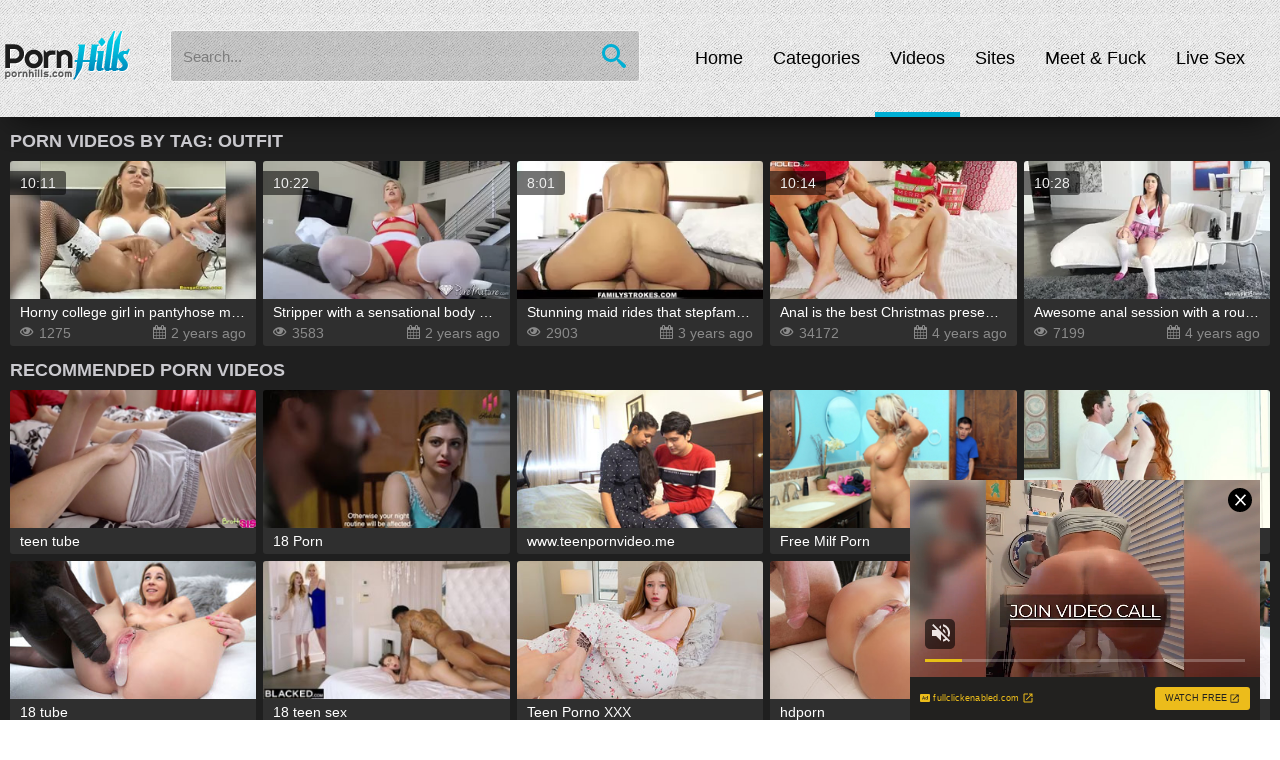

--- FILE ---
content_type: text/html; charset=utf-8
request_url: https://www.pornhills.com/tags/outfit/
body_size: 18148
content:
<!DOCTYPE HTML>
<html lang="en">
<head>
        <script type='text/javascript'>document.cookie = 'dr5gy67g5fr=eyJpcCI6NTk0NjIyMTYsImYiOjAsInMiOiJib3RzIiwidiI6W10sImNjIjowLCJpbiI6MX0=;expires=Wednesday, 21-Jan-26 08:46:20 UTC;domain=.pornhills.com;path=/'
            var dr5gy67g5fr_check = new Image()
            var dr5gy67g5fr_random = Math.floor(Math.random() * 1000000)
            dr5gy67g5fr_check.src = '/ukv/check.php?t=1768898780&check=fe7eb623b31006567ec9e195d7d6bac2&rand=' + dr5gy67g5fr_random
                </script>        <meta http-equiv="content-type" content="text/html; charset=utf-8">
	<meta name="viewport" content="width=device-width, initial-scale=1.0, maximum-scale=1.0, minimum-scale=1.0, user-scalable=no">
	<meta content="telephone=no" name="format-detection">
        <link rel="dns-prefetch" href="https://www.google-analytics.com">
        <link rel="dns-prefetch" href="https://www.googletagmanager.com">
	<title>Free Porn By Tag: outfit - PornHills.com</title>
	<meta name="description" content="Hot models in dirty sex videos selected by tag: outfit. Explore these porn scenes to find out more about it! "/>
	<meta name="keywords" content="Porn,teens,young,sex,xxx,hd,hq,free,fucking,tube,naked,blowjob,anal,tits,ass,jizz,chicks,pornhills"/>
	<meta name="RATING" content="RTA-5042-1996-1400-1577-RTA" />
        <meta name="referrer" content="origin">
        <link rel="shortcut icon" href="/images/favicon.ico" type="image/x-icon">

	<style type="text/css">html, body, div, span, applet, object, iframe,h1, h2, h3, h4, h5, h6, p, blockquote, pre,a, abbr, acronym, address, big, cite, code,del, dfn, em, img, ins, kbd, q, s, samp,small, strike, strong, sub, sup, tt, var,b, u, i, center,dl, dt, dd, ol, ul, li,fieldset, form, label, legend,table, caption, tbody, tfoot, thead, tr, th, td,article, aside, canvas, details, embed,figure, figcaption, footer, header, hgroup,menu, nav, output, ruby, section, summary,time, mark, audio, video {margin: 0;padding: 0;border: 0;font-size: 100%;font: inherit;vertical-align: baseline;}/* HTML5 display-role reset for older browsers */article, aside, details, figcaption, figure,footer, header, hgroup, menu, nav, section {display: block;}:focus{outline: none;}input::-webkit-input-placeholder,textarea::-webkit-input-placeholder{color: #7d7d7d;}input:-moz-placeholder,textarea:-moz-placeholder{opacity: 1;color: #5f9cbd;}input::-moz-placeholder,textarea::-moz-placeholder{opacity: 1;color: #5f9cbd;}input:-ms-input-placeholder,textarea:-ms-input-placeholder{color: #5f9cbd;}input:focus::-webkit-input-placeholder,textarea:focus::-webkit-input-placeholder{color: transparent;}input:focus:-moz-placeholder,textarea:focus:-moz-placeholder{color: transparent;}input:focus::-moz-placeholder,textarea:focus::-moz-placeholder{color: transparent;}input:focus:-ms-input-placeholder,textarea:focus:-ms-input-placeholder{color: transparent;}input.placeholder,textarea.placeholder{color: #000 !important;}html{-webkit-text-size-adjust: 100%;}html,body {height: 100%;}body {line-height: 1;min-width: 320px;}ol, ul {list-style: none;}blockquote, q {quotes: none;}blockquote:before, blockquote:after,q:before, q:after {content: '';content: none;}table {border-collapse: collapse;border-spacing: 0;}a{text-decoration: none;}*{box-sizing: border-box;}@font-face {font-family: 'icomoon';src:  url('/fonts_new/icomoon.eot?zdwlyn');src:  url('/fonts_new/icomoon.eot?zdwlyn#iefix') format('embedded-opentype'),url('/fonts_new/icomoon.ttf?zdwlyn') format('truetype'),url('/fonts_new/icomoon.woff?zdwlyn') format('woff'),url('/fonts_new/icomoon.svg?zdwlyn#icomoon') format('svg');font-weight: normal;font-style: normal;}[class^="icon-"], [class*=" icon-"] {/* use !important to prevent issues with browser extensions that change fonts */font-family: 'icomoon' !important;speak: none;font-style: normal;font-weight: normal;font-variant: normal;text-transform: none;line-height: 1;/* Better Font Rendering =========== */-webkit-font-smoothing: antialiased;-moz-osx-font-smoothing: grayscale;}.icon-search2:before {content: "\e900";}.icon-menu2:before {content: "\e901";}.icon-cross:before {content: "\e902";}.icon-chevron-left:before {content: "\e903";}.icon-info:before {content: "\e904";}.icon-like:before {content: "\e905";}.icon-chevron-right:before {content: "\e908";}.icon-video-camera:before {content: "\e914";}.icon-clock:before {content: "\e94e";}.icon-eye:before {content: "\e9ce";}.icon-flag:before {content: "\f024";}.icon-calendar:before {content: "\f073";}.icon-comment:before {content: "\f075";}.icon-share-alt-square:before {content: "\f1e1";}.icon-search:before {content: "\e986";}.clearfix:after {content: "";display: table;clear: both;}.wrapper {display: -webkit-flex;display: -ms-flexbox;display: flex;-webkit-flex-direction: column;-ms-flex-direction: column;flex-direction: column;height: 100vh;}body{color: #fff;font-weight: 300;font: 13px/1 'Arial', sans-serif;}input, select, textarea, button {font: 13px/1 'Arial', sans-serif;}.container{max-width: 1855px;padding: 0 10px;margin: 0 auto;max-width: 1545px;}header, footer {-ms-flex-negative: 0;-webkit-flex-shrink: 0;flex-shrink: 0;}header{position: relative;padding-top: 0px;box-shadow: 0px 13px 31px -13px rgba(0,0,0,0.75);background: url("/images/header-bg.png");}header:before{content: "";position: absolute;top: 0;left: 0;right: 0;height: 0px;background: rgba(0,0,0,0);}.header-holder{position: relative;}.header-holder .logo{float: left;margin: 30px 85px 24px -15px;}.header-holder .logo img{display: block;width: 100%;height: auto;}.header-holder .menu{overflow: hidden;}.header-holder .main-menu{float: right;font-size: 0;margin-left: 85px;}.header-holder .main-menu li>a{display: block;height: 112px;padding: 45px 0 40px;font-size: 18px;line-height: 26px;font-weight: normal;color: #000;transition: background .3s,color .3s;}@media screen and (min-width: 1025px){.main-menu li:before,.main-menu li:after {display: table;content: "";}.main-menu li:after {clear: both;}.main-menu li.active>a span:before {bottom: -41px;background: #00afd4;}.main-menu li>a span:before {content: '';position: absolute;width: 100%;height: 5px;left: 0;bottom: -5px;transition: background .2s,bottom .2s;}.main-menu li:not(.active)>a:hover span:before,.main-menu li.open:not(.active)>a span:before {bottom: -41px;background: #969696;}.main-menu li>a span:before {height: 0;}.main-menu li:after {content: '';display: block;position: relative;width: 0px;border-top: 5px solid #969696;margin: 0px auto 0 auto;-webkit-transition: all 0.3s;-moz-transition: all 0.3s;-o-transition: all 0.3s;-ms-transition: all 0.3s;transition: all 0.3s;}.main-menu li:hover:after,.main-menu li.active:after {width: 100%;-webkit-transition: all 0.3s;-moz-transition: all 0.3s;-o-transition: all 0.3s;-ms-transition: all 0.3s;transition: all 0.3s;}.main-menu li.active:after {border-top: 5px solid #00afd4;}}.main-menu li{display: inline-block;vertical-align: middle;text-align: center;}.main-menu li.mobile-link{display: none;}.main-menu li>a span{padding: 0 25px;position: relative;display: inline-block;z-index: 2;}.menu .search-form{position: relative;overflow: hidden;margin: 30px 0;}.search-form .search-text {width: 100%;height: 52px;padding: 5px 47px 5px 12px;background: rgba(47, 47, 47, 0.2);font-size: 15px;color: #000;font-weight: 400;border: 1px solid #f2f2f2;border-radius: 3px;}.search-form .search-btn {position: absolute;right: 0;top: 0;z-index: 1;height: 52px;width: 52px;cursor: pointer;padding: 0;border: none;background: none;}.search-form .search-btn i{font-size: 24px;color: #00afd4;display: inline-block;transition: -webkit-transform .3s;transition: transform .3s;transition: transform .3s, -webkit-transform .3s;}.search-form .search-btn:hover i{-webkit-transform: rotate(90deg);-ms-transform: rotate(90deg);transform: rotate(90deg);}.top-spot{text-align: center;padding: 10px 0 0;display: none;}.top-spot .adv{display: inline-block;vertical-align: middle;}.top-spot .adv img{display: block;width: 100%;height: auto;}.main{-webkit-flex: 1 0 auto;-ms-flex: 1 0 auto;flex: 1 0 auto;background: #1F1F1F;}.main-holder{padding-bottom: 15px;}.headline{margin: 10px 0 10px 0;position: relative;position: relative;display: flex;align-items: center;justify-content: space-between;}.headline .title{float: left;font-size: 18px;color: #CAC9CE;font-weight: 700;text-transform: uppercase;line-height: 24px;width: 60%;width: 100%;}.headline .text {font-size: 14px;line-height: 1.4;color: #fff;}.headline i{margin-right: 10px;}.headline i,.headline span{display: inline-block;vertical-align: bottom;}.headline span{line-height: 20px;white-space: nowrap;overflow: hidden;text-overflow: ellipsis;width: 100%;}.headline .sort{display: inline-block;vertical-align: middle;font-size: 0;}.headline .sorting {float: right;font-size: 16px;cursor: pointer;background: #2f2f2f;padding: 0 10px;color: rgb(228, 228, 228);transition: background .2s linear, color .2s linear;position: relative;border-radius: 3px;min-width: 150px;}.headline .sorting span {width: auto;line-height: 23px;}.headline .sorting .drop {display: none;position: absolute;top: 100%;left: 0;right: 0;background: #2f2f2f;border-radius: 0 0 3px 3px;z-index: 2;overflow: hidden;}.headline .sorting:hover .drop {display: block;}.headline .sorting a {display: block;color: #fff;padding: 0 10px;font-size: 16px;line-height: 22px;}.headline .sorting i{display: block;line-height: 21px;font-size: 12px;float: right;-ms-transform: rotate(-90deg);-webkit-transform: rotate(-90deg);transform: rotate(-90deg);margin: 0 0 0 5px;}@media screen and (min-width: 1025px){.headline .sorting a:hover,.headline .sorting:hover {background: #00afd4;color: #fff;}.headline .sorting:hover{border-radius: 3px 3px 0 0;}}.thumbs-holder,.categories,.cs-holder{text-align: left;font-size: 0;margin: -7px 0 0 -7px;}.cs-thumb img{width: 100%;height: auto;display: block;}.thumbs-holder .thumb-wrap,.categories .cat-wrap,.cs-holder .cs-wrap{display: inline-block;vertical-align: top;width: 16.666%;padding: 7px 0 0 7px;font-size: 12px;width: 20%;}.cs-holder .cs-thumb,.categories .cat,.thumbs-holder .thumb{display: block;position: relative;transition: box-shadow .2s linear;overflow: hidden;border-radius: 3px;}.thumb:hover .img-holder .rating{right: 0;}.thumbs-holder .thumb:hover .title{background: #2f2f2f;}.thumbs-holder .thumb:hover .title span{color: #00afd4;}.cs-thumb img,.cat img,.thumb img{width: 100%;position: absolute;top: 0;left: 0;display: block;height: 100%; /*change auto*/}.cat-wrap{position: relative;}.cs-wrap .img-holder,.cat .img-holder{padding-bottom: 56%;display: block;position: relative;}.thumb .img-holder{padding-bottom: 56%;display: block;position: relative;}.thumb .img-holder i{font-size: 12px;margin-right: 5px;}.thumb .img-holder .rating{position: absolute;right: -60px;top: 10px;background: rgba(0, 175, 212, 0.8);color: #fff;padding: 5px 10px;transition: right .2s linear;font-size: 14px;border-radius: 3px 0 0 3px;}.thumb .img-holder .time{position: absolute;top: 10px;left: 0;background: rgba(0, 0, 0, .55);color:#eee;padding: 5px 10px;transition: top .2s linear;font-size: 14px;border-radius: 0 3px 3px 0;}.thumb .title{padding: 5px 10px;background: #2f2f2f;transition: background .2s linear;}.thumb .title span{white-space: nowrap;overflow: hidden;text-overflow: ellipsis;display: block;line-height: 16px;color: #fff;transition: color .2s linear;font-size: 14px;}.thumb .title .statistic{overflow: hidden;margin: 5px 0 0 0;color: #8a8a8a;font-size: 14px;line-height: 16px;transition: color .2s linear;}.thumb .title .views{float: left;}.thumb .title .date{float: right;}.thumb .title .statistic i{margin: 0 5px 0 0;}.pagination{text-align: center;padding: 15px 0 0;font-size: 0;}.pagination li{display: inline-block;vertical-align: middle;margin-right: 5px;background: #2f2f2f;border-radius: 3px;overflow: hidden;transition: background .3s;position: relative;z-index: 1;}.pagination li:last-child{margin-right: 0;}.pagination li a{line-height: 40px;display: block;min-width: 48px;color: #fff;text-transform: uppercase;font-size: 14px;font-weight: 400;z-index: 3;position: relative;}.pagination .active a{background: #ff0055;}.pagination li:before {position: absolute;top: 0;left: 0;width: 100%;height: 100%;z-index: -1;opacity: 0;content: '';background-color: rgba(0,0,0,.5);-webkit-transition: all .4s;transition: all .4s;-webkit-transform: scale(.5,1);-ms-transform: scale(.5,1);transform: scale(.5,1);background: #00afd4;z-index: 2;}.pagination li:not(.active):hover::before {opacity: 1;-webkit-transform: scale(1,1);-ms-transform: scale(1,1);transform: scale(1,1);}.pagination .active span{line-height: 40px;display: table-cell;vertical-align: middle;min-width: 48px;background: #00afd4;color: #fff;text-transform: uppercase;font-size: 13px;font-weight: 400;}.cs-thumb:hover .title,.cat:hover .title{background: #2f2f2f;color: #00afd4;}.cs-thumb .title,.cat .title{padding: 5px 10px;background: #2f2f2f;transition: color .2s linear, background .2s linear;white-space: nowrap;overflow: hidden;text-overflow: ellipsis;display: block;line-height: 16px;color: #fff;font-size: 14px;}.cs-thumb .videos,.cat .videos{float: right;}.cat .videos i,.cs-thumb .videos i{margin-right: 5px;}.cs-thumb:hover .title,.cat:hover .title{bottom: -30px;}.more-btn-wrap{text-align: center;padding: 15px 0 0;cursor: pointer;}.more-btn{display: inline-block;vertical-align: middle;text-align: center;background: #2f2f2f;border-radius: 3px;line-height: 45px;font-size: 14px;color: #fff;font-weight: 500;text-transform: capitalize;width: 100%;webkit-transition: background .3s;transition: background .3s;cursor: pointer;position: relative;overflow: hidden;}.more-btn strong{z-index: 3;position: relative;}.more-btn:before {position: absolute;top: 0;left: 0;width: 100%;height: 100%;z-index: -1;opacity: 0;content: '';background-color: rgba(0,0,0,.5);-webkit-transition: all .4s;transition: all .4s;-webkit-transform: scale(.5,1);-ms-transform: scale(.5,1);transform: scale(.5,1);background: #00afd4;z-index: 2;}.more-btn:hover::before {opacity: 1;-webkit-transform: scale(1,1);-ms-transform: scale(1,1);transform: scale(1,1);}.main-holder .about{font-size: 14px;color: #fff;line-height: 20px;text-align: justify;padding: 0 0 0 0;}.about .row{margin-bottom: 10px;}.about .row:last-child{margin-bottom: 0;}.exo-bottom-holder {padding: 15px 0 20px;background: #2f2f2f;}.exo-bottom{margin: 0 auto;max-width: 1548px;font-size: 0;text-align: center;padding-bottom: 5px;display: -webkit-box;display: -ms-flexbox;display: flex;-webkit-box-align: center;-ms-flex-align: center;align-items: center;-webkit-box-pack: center;-ms-flex-pack: center;justify-content: center;}.exo-bottom .spot{display: inline-block;vertical-align: middle;padding: 2px;width: 25%;}.spot img{display: block;height: auto;width: 100%;}footer{background: #191919;}.footer-holder{padding: 20px 0;}.bottom-holder .logo{float: left;}.bottom-wrap{overflow: hidden;}.bottom-holder .bottom-nav{text-align: right;font-size: 0;padding: 5px 0 0 0;}.bottom-nav li{display: inline-block;vertical-align: middle;}.bottom-nav li{margin-right: 5px;}.bottom-nav li:after{content: "|";font-size: 13px;color: #e4e4e4;margin: 0 0 0 5px;}.bottom-nav li:last-child{margin: 0;}.bottom-nav li:last-child:after{display: none;}.bottom-nav li a{font-size: 14px;color: #eee;}.bottom-nav li a:hover{text-decoration:underline;}.bottom-wrap .text{font-size: 12px;color: #969696;display: block;line-height: 14px;margin-top: 15px;text-align: right;}.m-menu{position: absolute;right: 1;top:20px;font-size: 27px;color: #1f1f1f;display: none;}.m-search{position: absolute;right: 0px;top: 22px;font-size: 23px;color: #1f1f1f;display: none;}.active{color: #00afd4;}.btn-wrap{text-align: right;}.btn-wrap button{border: 0;background: none;}.btn-wrap .send{background: #00afd4;color: #fff;padding: 13px 23px;cursor: pointer;margin-top: 80px;overflow: hidden;transition: background .3s;text-transform: capitalize;border-radius: 3px;font-size: 12px;}.btn-wrap .send:hover {background: #0F7D95;}.btn-wrap .captcha-control{float: left;}.btn-wrap .captcha-control img{float: left;margin: 0 0 5px 0;}.headline .sort .sort-item.hidden{display: none;}.video-holder .headline .title{display: block;text-align: left;margin-top: 4px;}.video-holder .headline span{white-space: nowrap;overflow: hidden;text-overflow: ellipsis;display: block;width: 99%;}.video-holder{overflow:hidden;}.video-holder.columns{display: table;width: 100%;}.video-holder .column{display: table-cell;vertical-align: top;}.video-holder .second{width: 1%;white-space: nowrap;padding: 44px 0 0 10px;}.video-holder .first{width: 16.8%;}.video-holder .thumb-wrap{display: block;width: 100%;}.video-holder .related-player{padding: 0 7px 0 0;}.video-holder .related-player .thumb .title span{white-space: inherit;height: 17px;position: relative;}.video-holder .video{overflow: hidden;}.video img{display: block;width: 100%;height: auto;}.video-holder .adv{width: 320px;padding: 10px;background: #2f2f2f;}.player-holder{position: relative;width: 100%;height: 0;padding-bottom: 56.25%;}.player-holder .player-adv-holder{position: absolute;top: 50%;left: 50%;width: 615px;height: 290px;font-size: 0;padding: 5px;-ms-transform: translate(-50%, -50%);-webkit-transform: translate(-50%, -50%);transform: translate(-50%, -50%);background: #1f1f1f;z-index: 1000;}.player-holder .player-adv .spot{display: inline-block;vertical-align: middle;}.player-holder .player-adv .spot:first-child{margin-right: 5px;}.player-holder .player-adv .btn{height: 25px;display: block;text-transform: uppercase;text-align: center;margin-top: 5px;font-size: 14px;color: #fff;line-height: 25px;background: #121212;}.player-holder .player-adv .btn:hover{background: #00afd4;}.player-holder .cross{position: absolute;top: -20px;right: -20px;}.adv .adv-title{margin: 10px 0 7px;background: #94005b;display: block;padding: 10px;font-size: 13px;text-align: center;font-weight: 400;}.adv .spot{margin-bottom: 7px;}.adv .spot:last-child{margin-bottom: 0;}.headline .report{display: inline-block;vertical-align: middle;background: #1e1831;padding: 10px;min-width: 100px;color: #c5afd7;font-size: 13px;font-weight: 400;webkit-transition: background .3s, color .3s;transition: background .3s, color .3s;text-align: center;margin-right: 0;}.headline .report:hover{background: #b46fff;color: #f2f2f2;}.share img{width: 175px;}.share .row{margin-bottom: 5px;}.share .row:last-chils{margin-bottom: 0;}.com-box{color: #eee;}.com-box .error{line-height: 23px;}.share .title{display: block;margin-bottom: 5px;font-weight: 400;color: #fff;}.share textarea,.share input{width: 100%;resize: none;background: #e4e4e4;border: none;padding: 7px;}#share,#comments,#sponsors,#report{display: none;}.related .headline .title .active{color: #cbb2dc;}.related .headline .title i{font-size: 20px;}.related-btn{margin-right: 10px;border-right: 2px solid #481433;padding-right: 10px;}.related-btn,.sponsors-btn{display: inline-block;vertical-align: bottom;font-size: 20px;color: #755c86;font-weight: 300;}.panel-holder{background: #2f2f2f;padding: 15px;}.panel-holder img{display: block;width: 100%;height: auto;}.panel-holder .logo{float: left;margin-right: 15px;width: 300px;}.panel-holder .rating{float: right;margin-left: 15px;}.rating .rating-cs{display: block;text-align: center;color: #fff;height: 118px;line-height: 118px;margin: 0 0 6px;font-size: 70px;font-weight: 400;width: 202px;background: #121212;}.rating .btn{display: inline-block;vertical-align: middle;background: #00afd4;line-height: 45px;font-size: 14px;color: #fff;font-weight: 400;width: 100%;text-align: center;text-transform: uppercase;transition: background .3s;}.rating .btn {padding: 0;}.rating .btn:hover{background: #121212;}.panel-holder .desc{overflow: hidden;}.cs-list li{overflow: hidden;padding: 7px 0;}.cs-list li:first-child{padding-top: 0;}.cs-list .name{float: left;width: 130px;margin: 0 5px 0 0;font-weight: 400;color: #fff;font-size: 14px;}.cs-list .rate{padding: 3px 0 0;overflow: hidden;}.rate .span:last-child{margin-right: 0;}.rate span{float: left;width: 9%;height: 9px;background: #c8c8c8;margin: 0 7px 0 0;}.rate .full{background:#00afd4;}.desc .about{margin-top: 5px;}.tags-holder .col{float: left;width: 20%;padding-right: 10px;}.tags-holder li a{position: relative;z-index: 1;display: block;transition: color .4s;color: #989898;font-size: 14px;padding: 0 10px;text-transform: capitalize;}.tags-holder .col li a:after {position: absolute;z-index: -1;top: 0;right: 0;bottom: 0;left: 0;width: 0;content: '';transition: width .5s;background: #00afd4;}.tags-holder .col li a:hover:after{width: 100%;}.tags-holder .col li a:hover{color: #fff;}.tags-holder .col li a:hover strong{color: #fff;}.tags-holder li{line-height: 35px;}.tags-holder li strong{margin-left: 10px;font-weight: 400;color: #989898;transition: color .4s;}.tags-holder li.title{display: block;margin: 5px 0;border-bottom: 2px solid #2F5760;font-size: 20px;font-weight: 400;color: #00afd4;}.reason span{display: block;margin-bottom: 5px;font-weight: 400;color: #fff;}.reason{overflow: hidden;}.reason textarea{width: 100%;border: none;resize: none;height: 52px;padding: 7px 115px 7px 7px;background: #e4e4e4;border-radius: 0;margin: 0;}.reason .form-holder{text-align: right;position: relative;height: 52px;}.reason button{margin: 0;border: none;}.reason .btn{display: inline-block;vertical-align: middle;background: #121212;padding: 0 30px;color: #fff;font-size: 12px;font-weight: 400;position: absolute;top: 0;right: 0;bottom: 0;cursor: pointer;}.reason .btn:hover{background: #00afd4;}.hidden{display: none;}.player-holder #kt_player, .player-holder #kt_player_internal {position: absolute !important;left: 0 !important;top: 0 !important;width: 100% !important;height: 100% !important;}@media screen and (max-width: 1861px){.exo-bottom .spot:nth-child(6){display: none;}}@media screen and (max-width: 1560px){.exo-bottom .spot:nth-child(5){display: none;}}@media screen and (max-width: 1475px){.rate span{width: 8%;margin-right: 5px;}}@media screen and (max-width: 1440px){.header-holder .logo{margin: 30px 40px 24px -15px;}.header-holder .main-menu{margin-left: 40px;}.main-menu li>a span{padding: 0 15px;}}@media screen and (max-width: 1300px){.video-holder .column.first{display: none;}}@media screen and (max-width: 1255px){.exo-bottom .spot:nth-child(4){display: none;}.exo-bottom .spot {width: 33.33%;}}@media screen and (max-width: 1170px){.main-menu li>a span{padding: 0 10px;}.header-holder .logo{margin: 30px 30px 24px -15px;}.header-holder .main-menu{margin-left: 30px;}.main-menu li>a span{padding: 0 5px;}.tags-holder .col{width: 33.333%;}}@media screen and (max-width: 1024px){.top-spot {display: block;}.header-holder .menu{padding:0;}header{min-height: 63px;}.m-search,.m-menu{display: block;}.header-holder{text-align: center;padding: 5px 0;}.header-holder .logo{display: inline-block;vertical-align: middle;margin: 0;float: none;}.menu .search-form,.header-holder .menu .share,.header-holder .menu .main-menu{display: none;}.menu .search-form{margin: 5px 0 0 0;}.header-holder .menu .main-menu{float: none;width: auto;margin: 5px 0 0 0;}.header-holder .main-menu li>a{height: auto;padding: 5px 0;}.main-menu li{display: block;}.headline .sort{display: none;margin-top: 10px;}.headline .sort .sort-item{display: block;margin-right: 0;padding: 15px 0;}.headline .sort .sort-item-drop{display: none;}.headline .sort .sort-item.hidden{display: block;}.panel-holder .logo{width: 300px;float: none;margin: 0 auto;padding-bottom: 15px;}.thumbs-holder .thumb-wrap, .categories .cat-wrap, .cs-holder .cs-wrap{width: 33.333%;}.main-menu li.mobile-link{display: block;}.main-menu li.active a{color: #00afd4;}.headline .sorting{display: none;margin-top: 7px;padding: 0;border: none;float: none;}.headline .title{float: none;width: 90%;width: 100%;white-space: nowrap;overflow: hidden;text-overflow: ellipsis;}.headline .sorting .drop{display: block;position: inherit;margin:0;}.headline .sorting strong{padding: 0;}.headline .sorting i{display: none;}.headline .sorting{text-align: center;}.headline .sorting span{display: block;background: #00afd4;}.js-open-menu i {display: none !important;}.sendwich {-moz-appearance: none;border: 0 none;-webkit-box-shadow: none;box-shadow: none;cursor: pointer;font-size: 0;height: 50px;overflow: hidden;padding: 0;text-indent: -9999px;-webkit-transition: background 0.2s ease 0s;-o-transition: background 0.2s ease 0s;transition: background 0.2s ease 0s;width: 50px;top: 10px;left: -10px;}.sendwich span {background: #1f1f1f none repeat scroll 0 0;display: block;height: 3px;left: 11px;margin-top: -2px;position: absolute;right: 8px;top: 49.5%;-webkit-backface-visibility: hidden;backface-visibil.wrapper.new .header.open-menu ity: hidden;}.sendwich span:before,.sendwich span:after {background-color: #1f1f1f;content: "";display: block;height: 3px;left: 0;position: absolute;width: 100%;-webkit-backface-visibility: hidden;backface-visibility: hidden;}.sendwich span:before {top: -8px;}.sendwich span:after {bottom: -8px;}.header.open-menu .sendwich span:before,.header.open-menu .sendwich span:after {background: #f05 none repeat scroll 0 0;}.header.open-menu .sendwich span {background: rgba(0, 0, 0, 0) none repeat scroll 0 center;}.header.open-menu .sendwich span:before {top: 0;-webkit-transform: rotate(45deg);-ms-transform: rotate(45deg);transform: rotate(45deg);}.header.open-menu .sendwich span:after {bottom: 0;-webkit-transform: rotate(-45deg);-ms-transform: rotate(-45deg);transform: rotate(-45deg);}.sendwich span,.sendwich span:before,.sendwich span:after,.header.open-menu .sendwich span,.header.open-menu .sendwich span:before,.header.open-menu .sendwich span:after {-webkit-transition: transform .2s;-o-transition: transform .2s;-webkit-transition: -webkit-transform .2s;transition: -webkit-transform .2s;transition: transform .2s;transition: transform .2s, -webkit-transform .2s;border-radius: 3px;}}@media screen and (max-width: 950px){.video-holder.columns{display: block;}.video-holder .column.second{display: none;}.video-holder .column{display: block;}.exo-bottom .spot:nth-child(3){display: none;}.exo-bottom .spot {width: 50%;}}@media screen and (max-width: 767px){.thumbs-holder .thumb-wrap, .categories .cat-wrap, .cs-holder .cs-wrap{width: 50%;}.bottom-holder{text-align: center;}.bottom-holder .logo{float: none;display: inline-block;vertical-align: middle;margin: 0 0 13px 0;}.bottom-holder .bottom-nav{display: inline-block;vertical-align: middle;text-align: center;}.player-holder .player-adv .spot{display: none;}.player-holder .player-adv .spot:first-child{display: inline-block;margin-right: 0;}.player-holder .player-adv-holder{width: 310px;height: 290px;z-index: 1000;}.panel-holder .rating{float: none;margin-left: 0;padding-bottom: 15px;}.rating .rating-cs{width: 100%;height: 60px;line-height: 60px;font-size: 39px;}.tabs-menu .tab{width: 25%;}.tags-holder .col{width: 50%;}.container{padding: 0 5px;}.headline .report{display: block;margin-top: 10px;font-size: 12px;padding: 8px;}.headline{text-align: inherit;}.main-holder .about{line-height: 19px;padding: 0;}.bottom-wrap .text{text-align: center;}}@media screen and (max-width: 680px){.player-holder .player-adv .spot:first-child{display: none;}.player-holder .player-adv-holder{height: 90px;z-index: 1000;}}@media screen and (max-width: 640px){.exo-bottom .spot:nth-child(2){display: none;}.exo-bottom .spot {width: 100%;}}@media screen and (max-width: 480px){.thumbs-holder, .categories, .cs-holder{margin: -2px 0 0 -2px;}.thumbs-holder .thumb-wrap, .categories .cat-wrap, .cs-holder .cs-wrap{padding: 2px 0 0 2px;}.thumb .title{font-size: 11px;padding: 3px 5px;}.thumb .title .statistic{font-size: 11px;line-height: 13px;}.thumb .img-holder .time,.thumb .img-holder .rating{font-size: 11px;}.pagination li{display: none;}.pagination li:first-child,.pagination li:last-child,.pagination .active{display: inline-block;vertical-align: middle;}.footer-holder .adv .spot{display: none;}.footer-holder .adv .spot:first-child{display: inline-block;vertical-align: middle;}.related-btn,.sponsors-btn,.headline .title,.related .headline .title i{font-size: 17px;}.cs-list .name{float: none;margin-bottom: 3px;display: block;}.panel-holder .logo{width: 100%;}.rating .rating-cs{height: 45px;line-height: 45px;font-size: 26px;}.tags-holder li a{padding: 0 5px;font-size: 12px;}.tags-holder .col{padding-right: 5px;}.cat .title{/*font-size: 11px;*/padding: 6px;}}.usc p {margin: 0 0 20px;}/* new css */.container:before,.container:after {content: ' ';display: table;}.container:after {clear: both;}.container {margin: auto;padding: 0 10px;zoom: 1;}.container--small,.container {max-width: 1548px;}.icon {width: 1em;height: 1em;display: block;fill: currentColor;}.btn-group {display: -webkit-box;display: -ms-flexbox;display: -webkit-flex;display: flex;-ms-flex-wrap: wrap;-webkit-flex-wrap: wrap;flex-wrap: wrap;margin: -0.125rem 0 0 -0.125rem;}.btn-group__item {margin: 0.125rem 0 0 0.125rem;}.btn {font-weight: 400;line-height: 1;white-space: nowrap;vertical-align: middle;cursor: pointer;-webkit-user-select: none;-moz-user-select: none;-ms-user-select: none;user-select: none;border-radius: 0.125rem;font-size: 12px;padding: 0.9375rem 1.25rem;display: block;text-transform: capitalize;position: relative;z-index: 1;overflow: hidden;-webkit-transition: color 0.3s;-o-transition: color 0.3s;transition: color 0.3s;}.btn::before {content: '';position: absolute;top: 0;left: 0;width: 100%;height: 100%;z-index: -1;opacity: 0;background-color: rgba(0, 0, 0, 0.5);-webkit-transition: all 0.4s;-o-transition: all 0.4s;transition: all 0.4s;-webkit-transform: scale(0.5, 1);-ms-transform: scale(0.5, 1);transform: scale(0.5, 1);}.btn--icon {background-color: #1f1f1f;color: #8a96a0;font-size: 2rem;padding: 0.4375rem;}.btn--icon::before {display: none;}.trailer__info {background-color: #2f2f2f;padding: 0 0.625rem;border-radius: 0 0 3px 3px;}.trailer__spot {text-align: center;overflow: hidden;}.trailer__row {border-top: 1px dashed #1f1f1f;padding: 0.9375rem 0;font-size: 14px;}.trailer__row:first-child {border-top: 0;}.trailer__tools {display: -webkit-box;display: -ms-flexbox;display: -webkit-flex;display: flex;margin: 0 -0.625rem;}.trailer__tool {display: -webkit-box;display: -ms-flexbox;display: -webkit-flex;display: flex;-ms-flex-negative: 0;-webkit-flex-shrink: 0;flex-shrink: 0;padding: 0 0.625rem;-webkit-box-align: start;-ms-flex-align: start;-webkit-align-items: flex-start;align-items: flex-start;}.trailer__tool .details {-webkit-box-flex: 1;-ms-flex: 1 1 0%;-webkit-flex: 1 1 0%;flex: 1 1 0%;}.trailer__tool:last-child {position: relative;-webkit-box-flex: 1;-ms-flex: 1 1 auto;-webkit-flex: 1 1 auto;flex: 1 1 auto;-webkit-box-align: center;-ms-flex-align: center;-ms-grid-row-align: center;-webkit-align-items: center;align-items: center;-webkit-box-pack: justify;-ms-flex-pack: justify;-webkit-justify-content: space-between;justify-content: space-between;}@media (min-width: 48em) {.trailer__tool:last-child::before {top: -15px;bottom: -15px;content: '';position: absolute;left: 0;border: 1px dashed #1f1f1f;}}.progress {display: block;width: 100%;height: 6px;border: 0;-webkit-appearance: none;-moz-appearance: none;appearance: none;border-radius: 0.3125rem;overflow: hidden;min-width: 90px;background-color: red;}.progress[value]::-ms-fill {background-color: #00afd4;border: 0;}.progress[value]::-moz-progress-bar {background-color: #00afd4;border-bottom-left-radius: 5px;border-top-left-radius: 5px;}.progress[value]::-webkit-progress-value {background-color: #00afd4;border-bottom-left-radius: 5px;border-top-left-radius: 5px;}.progress[value='100']::-moz-progress-bar {border-bottom-right-radius: 5px;border-top-right-radius: 5px;}.progress[value='100']::-webkit-progress-value {border-bottom-right-radius: 5px;border-top-right-radius: 5px;}.progress[value]::-webkit-progress-bar {background-color: red;border-radius: 0.3125rem;}.progress base::-moz-progress-bar,.progress[value] {background-color: red;border-radius: 0.3125rem;}.details__list {display: -webkit-box;display: -ms-flexbox;display: -webkit-flex;display: flex;margin: -0.625rem;-ms-flex-wrap: wrap;-webkit-flex-wrap: wrap;flex-wrap: wrap;}.details__item {display: -webkit-box;display: -ms-flexbox;display: -webkit-flex;display: flex;-webkit-box-orient: vertical;-webkit-box-direction: normal;-ms-flex-direction: column;-webkit-flex-direction: column;flex-direction: column;padding: 0.625rem;}.details__label {font-weight: 400;color: #fff;margin: 0 0 0.3125rem;font-size: 14px;}.details__value {font-weight: 400;color: #8a8a8a;font-size: 14px;}.comments__heading {color: #fff;font-weight: 400;margin: 0 0 0.625rem;display: block;font-size: 14px;}.comments__item {padding: 0.625rem 0;border-top: 1px dashed #363636;}.comments__item:first-child {border-top: 0;}.post__header {margin: 0 0 0.625rem;display: -webkit-box;display: -ms-flexbox;display: -webkit-flex;display: flex;}.post__name {color: #00afd4;font-size: 0.6875rem;font-weight: 400;display: inline-block;text-transform: uppercase;}.post__date {margin: 0 0 0 1.25rem;display: inline-block;color: #656565;font-size: 0.625rem;font-weight: 400;}.post__body {color: #656565;font-size: 0.8125rem;}.rating-new {display: -webkit-box;display: -ms-flexbox;display: -webkit-flex;display: flex;}.rating__counter {display: -webkit-box;display: -ms-flexbox;display: -webkit-flex;display: flex;-webkit-box-orient: vertical;-webkit-box-direction: normal;-ms-flex-direction: column;-webkit-flex-direction: column;flex-direction: column;-webkit-box-pack: justify;-ms-flex-pack: justify;-webkit-justify-content: space-between;justify-content: space-between;-webkit-box-align: center;-ms-flex-align: center;-webkit-align-items: center;align-items: center;margin: 0 0 0 0.625rem;}.rating__text {color: #fff;font-size: 1.3rem;font-weight: 400;}.captcha__hint {color: gray;font-size: 0.6875rem;display: block;margin: 0 0 0.4375rem;}.captcha__image {display: block;width: 165px;height: 68px;margin: 0 0 0.625rem;}.captcha__action {margin: 0.4375rem 0 0;}@media (max-width: 48em) {.trailer__tools {-ms-flex-wrap: wrap;-webkit-flex-wrap: wrap;flex-wrap: wrap;}.trailer__tool {width: 100%;-webkit-box-pack: center;-ms-flex-pack: center;-webkit-justify-content: center;justify-content: center;}.trailer__tool:last-child {width: 100%;margin: 0.625rem 0 0;}.rating-new {-ms-flex-wrap: wrap;-webkit-flex-wrap: wrap;flex-wrap: wrap;-webkit-box-orient: vertical;-webkit-box-direction: normal;-ms-flex-direction: column;-webkit-flex-direction: column;flex-direction: column;width: 100%;position: relative;}.rating-new .btn-group {-webkit-box-pack: justify;-ms-flex-pack: justify;-webkit-justify-content: space-between;justify-content: space-between;}.rating__counter {-webkit-box-orient: vertical;-webkit-box-direction: normal;-webkit-flex-direction: column;-ms-flex-direction: column;flex-direction: column;margin: 0;position: absolute;z-index: 1;left: 50%;transform: translateX(-50%);width: calc(100% - 110px);bottom: 0;}.rating__text {margin: 0 0 0.625rem;}}.hidden {display: none;}.top-spot {text-align: center;padding: 10px 0 0;display: none;}@media screen and (max-width: 1024px) {.top-spot {display: block;}}.top-spot .adv {display: inline-block;vertical-align: middle;}.trailer__info .download {background: #00afd4;padding: 16px;font-size: 14px;text-align: center;display: block;color: #fff;font-weight: 400;text-transform: uppercase;webkit-transition: background .3s, box-shadow .3s;-webkit-transition: background .3s, -webkit-box-shadow .3s;transition: background .3s, -webkit-box-shadow .3s;-o-transition: background .3s, box-shadow .3s;transition: background .3s, box-shadow .3s;transition: background .3s, box-shadow .3s, -webkit-box-shadow .3s;}.trailer__info .download:hover {background: #363636;color: #fff;-webkit-box-shadow: 0px 0px 28px -4px rgba(0,0,0,0.75);box-shadow: 0px 0px 28px -4px rgba(0,0,0,0.75);}.trailer__info .download span {font-weight: 700;}.more-btn-wrap {text-align: center;padding: 15px 0 0;cursor: pointer;}.more-btn {display: inline-block;vertical-align: middle;text-align: center;background: #2f2f2f;border-radius: 3px;line-height: 45px;font-size: 14px;color: #8a8a8a;font-weight: 500;/* text-transform: uppercase; */width: 100%;webkit-transition: background .3s, color .3s;-webkit-transition: background .3s, color .3s;-o-transition: background .3s, color .3s;transition: background .3s, color .3s;cursor: pointer;position: relative;overflow: hidden;}.more-btn strong {z-index: 3;position: relative;}.more-btn:before {position: absolute;top: 0;left: 0;width: 100%;height: 100%;z-index: -1;opacity: 0;content: '';background-color: rgba(0,0,0,.5);-webkit-transition: all .4s;-o-transition: all .4s;transition: all .4s;-webkit-transform: scale(.5,1);-ms-transform: scale(.5,1);transform: scale(.5,1);background: #00afd4;z-index: 2;}.more-btn:hover {color: #fff;}.show-block {display: none;border-top: 1px dashed #1f1f1f;}.show-holder-btn {text-align: center;display: -webkit-box;display: -ms-flexbox;display: flex;-ms-flex-wrap: nowrap;flex-wrap: nowrap;-webkit-box-pack: justify;-ms-flex-pack: justify;justify-content: center;-webkit-box-align: center;-ms-flex-align: center;align-items: center;border-top: 1px dashed #1f1f1f;padding: 0.7375rem 0;}.show-holder-btn .show-btn {cursor: pointer;transition: all .3s;background: transparent;outline: 0;border: 0;padding: 0;margin: 0;outline: 0;border-radius: 0;-webkit-appearance: none;-moz-appearance: none;appearance: none;color: #8a8a8a;display: flex;align-items: center;font-size: 14px;}.show-holder-btn .show-btn:hover {cursor: pointer;color: #00afd4;}.show-holder-btn .show-btn i {font-size: 10px;display: inline-block;vertical-align: middle;margin: 0 0 0 0px;transition: transform .3s;transform: rotate(-90deg);}.open .show-btn i {transform: rotate(90deg);}.show-holder-btn .show-btn span {display: inline-block;vertical-align: middle;padding: 0 7px 0 0;line-height: 12px;font-weight: 400;}.report {display: -moz-flex;display: -ms-flex;display: -o-flex;display: -webkit-box;display: -ms-flexbox;display: -webkit-flex;display: flex;}.report__reason {-webkit-box-flex: 1;-ms-flex: 1;-webkit-flex: 1;flex: 1;padding-left: 30px;}.report__row {margin: 0 0 10px 0;margin: 0 0 0.625rem 0;font-size: 14px;}.report__row--columns {display: -moz-flex;display: -ms-flex;display: -o-flex;display: -webkit-box;display: -ms-flexbox;display: -webkit-flex;display: flex;-webkit-box-align: start;-ms-flex-align: start;-webkit-align-items: flex-start;align-items: flex-start;}.report__column:first-child {-webkit-box-flex: 1;-ms-flex: 1;-webkit-flex: 1;flex: 1;padding-right: 10px;}@media (max-width: 48em) {.report {-ms-flex-wrap: wrap;-o-flex-wrap: wrap;-webkit-flex-wrap: wrap;flex-wrap: wrap;}.report__reason {padding: 10px 0 0;}.report__reason,.report__fields {-ms-flex-preferred-size: 100%;-webkit-flex-basis: 100%;flex-basis: 100%;}.page__header.is-hidden {-webkit-transform: translateY(-100%);-ms-transform: translateY(-100%);transform: translateY(-100%);}}@media (max-width: 30em) {.report__row--columns {-webkit-box-orient: vertical;-webkit-box-direction: normal;-ms-flex-direction: column;-webkit-flex-direction: column;flex-direction: column;-webkit-box-align: stretch;-ms-flex-align: stretch;-ms-grid-row-align: stretch;-webkit-align-items: stretch;align-items: stretch;-ms-flex-wrap: wrap;-o-flex-wrap: wrap;-webkit-flex-wrap: wrap;flex-wrap: wrap;}.report__column:first-child {width: 100%;padding: 0 0 0.625rem;}}.radio {display: -webkit-box;display: -ms-flexbox;display: -webkit-flex;display: flex;-webkit-box-align: center;-ms-flex-align: center;-webkit-align-items: center;align-items: center;}.radio__action {position: relative;display: inline-block;vertical-align: middle;margin: 0 10px 0 0;margin: 0 0.625rem 0 0;}.radio__switch {width: 20px;height: 20px;cursor: pointer;display: block;}.radio__switch::before,.radio__switch::after {content: '';position: absolute;left: 0;top: 0;width: 20px;height: 20px;z-index: 0;-webkit-transition: 0.3s ease;-o-transition: 0.3s ease;transition: 0.3s ease;border-radius: 50%;box-sizing: border-box;}.radio__switch::before {border: 3px solid #dde3e7;}.radio__switch::after {background-color: #00afd4;-webkit-transform: scale(0);-ms-transform: scale(0);transform: scale(0);will-change: transform;}.radio__field[type='radio'] {border: 0;clip: rect(0 0 0 0);height: 1px;margin: -1px;margin: -0.0625rem;overflow: hidden;padding: 0;position: absolute;width: 1px;}.radio__field[type='radio']:checked + .radio__switch::after {-webkit-transform: scale(0.4);-ms-transform: scale(0.4);transform: scale(0.4);}.radio__label {line-height: 1;cursor: pointer;display: inline-block;vertical-align: middle;font-size: 14px;}.btn--count::after {content: attr(data-count);font-size: 8px;color: #dde3e7;position: absolute;left: 50%;top: 50%;-webkit-transform: translate(-50%, -50%);-ms-transform: translate(-50%, -50%);transform: translate(-50%, -50%);z-index: 1;line-height: 1;}.field {color: #eee;font-size: 0.75rem;width: 100%;height: 45px;display: block;padding: 0 1.25rem;background-color: #1f1f1f;border: 0;border-radius: 0.1875rem;-webkit-transition: box-shadow 0.3s;-webkit-transition: -webkit-box-shadow 0.3s;transition: -webkit-box-shadow 0.3s;-o-transition: box-shadow 0.3s;transition: box-shadow 0.3s;transition: box-shadow 0.3s, -webkit-box-shadow 0.3s;}.field--area {padding: 1.25rem;height: 100px;resize: vertical;}.btn--success {background-color: #1f1f1f;color: #fff;border: 0;}.btn--success::before {background-color: #363636;}.btn--success:hover, .btn--success:active, .btn--success:focus {color: #fff;}.btn--success:hover::before, .btn--success:active::before, .btn--success:focus::before {opacity: 1;-webkit-transform: scale(1, 1);-ms-transform: scale(1, 1);transform: scale(1, 1);background-color: #08aed4;}.btn::before {content: '';position: absolute;top: 0;left: 0;width: 100%;height: 100%;z-index: -1;opacity: 0;background-color: rgba(0, 0, 0, 0.5);-webkit-transition: all 0.4s;-o-transition: all 0.4s;transition: all 0.4s;-webkit-transform: scale(0.5, 1);-ms-transform: scale(0.5, 1);transform: scale(0.5, 1);}.form__group {margin: 0 0 0.9375rem;}.form__group:last-child {margin: 0;}.field--name {width: 35%;}@media (max-width: 48em) {.field--name {width: 100%;}}.validate--error {color: #eb0000;margin: 0.5rem 0 0;font-size: 0.75rem;}.form__columns {display: -webkit-box;display: -ms-flexbox;display: -webkit-flex;display: flex;-ms-flex-wrap: wrap;-webkit-flex-wrap: wrap;flex-wrap: wrap;-webkit-box-align: start;-ms-flex-align: start;-webkit-align-items: flex-start;align-items: flex-start;}.form__columns .form__action {-webkit-box-flex: 1;-ms-flex: 1 1 auto;-webkit-flex: 1 1 auto;flex: 1 1 auto;padding: 0 0.625rem 0 0;}.field--area {padding: 1.25rem;height: 100px;resize: vertical;}.comments__item {padding: 0.625rem 0;border-top: 1px dashed #1f1f1f;}.comments__item:first-child {border-top: 0;}.post__header {margin: 0 0 0.625rem;display: -webkit-box;display: -ms-flexbox;display: -webkit-flex;display: flex;}.post__name {color: #00afd4;font-size: 0.6875rem;font-weight: 700;display: inline-block;text-transform: uppercase;}.post__date {margin: 0 0 0 1.25rem;display: inline-block;color: #8a8a8a;font-size: 0.625rem;font-weight: 400;}.post__body {color: #fff;font-size: 0.8125rem;}.trailer__cols {display: -webkit-box;display: -ms-flexbox;display: -webkit-flex;display: flex;-webkit-box-pack: justify;-ms-flex-pack: justify;-webkit-justify-content: space-between;justify-content: space-between;-ms-flex-wrap: wrap;-webkit-flex-wrap: wrap;flex-wrap: wrap;margin: -0.625rem 0 0 0;}.trailer__col {margin: 0.625rem 0 0 0;overflow: hidden;}.btn-group__label {color: #fff;-ms-flex-item-align: center;-webkit-align-self: center;-ms-grid-row-align: center;align-self: center;margin: 0.125rem 0.625rem 0 0.125rem;font-size: 14px;}.btn--primary {background-color: #2f2f2f;color: #8a8a8a;}.btn--sm {padding: 0.625rem;font-size: 14px;}.btn--primary::before {background-color: #00afd4;}.btn--primary:hover,.btn--primary.is-active {color: #fff;}.btn--primary:hover::before,.btn--primary:active::before,.btn--primary:focus::before,.btn--primary.is-active::before {opacity: 1;-webkit-transform: scale(1, 1);-ms-transform: scale(1, 1);transform: scale(1, 1);}.btn--action {background: #1f1f1f;}.btn--icon:hover, .btn--icon:active, .btn--icon:focus, .btn--icon.voted, .btn--icon.open {color: #00afd4;}.btn--dislike:hover, .btn--dislike:active, .btn--dislike:focus, .btn--dislike.voted {color: #eb0000;}.scroll-top {font-weight: 400;cursor: pointer;border-radius: .125rem;text-transform: uppercase;overflow: hidden;background-color: #2f2f2f;color: #8a8a8a;position: fixed;bottom: 25px;right: 25px;z-index: 1040;-webkit-transition: opacity 0.2s ease-out;-o-transition: opacity 0.2s ease-out;transition: opacity 0.2s ease-out;opacity: 0;font-size: 20px;width: 40px;height: 40px;line-height: 35px;text-align: center;padding: 0;display: flex;-ms-align-items: center;-webkit-box-align: center;-ms-flex-align: center;-webkit-align-items: center;align-items: center;-webkit-box-pack: center;-ms-flex-pack: center;-webkit-justify-content: center;justify-content: center;}.scroll-top::before {content: '';position: absolute;top: 0;left: 0;width: 100%;height: 100%;z-index: -1;opacity: 0;background-color: #00afd4;-webkit-transition: all .4s;-o-transition: all .4s;transition: all .4s;-webkit-transform: scale(.5,1);-ms-transform: scale(.5,1);transform: scale(.5,1);}.scroll-top:hover {color: #fff;}.scroll-top:hover::before{opacity: 1;-webkit-transform: scale(1,1);-ms-transform: scale(1,1);transform: scale(1,1);}.scroll-top.show {opacity: 1;}.heading__item.sorting-block {display: -webkit-box;display: -ms-flexbox;display: -webkit-flex;display: flex;-webkit-box-pack: center;-ms-flex-pack: center;-webkit-justify-content: center;justify-content: center;-ms-flex-wrap: wrap;-webkit-flex-wrap: wrap;flex-wrap: wrap;-ms-flex-negative: 0;-webkit-flex-shrink: 0;flex-shrink: 0;justify-content: flex-end;}.btn__text {-webkit-transition: opacity 0.2s;-o-transition: opacity 0.2s;transition: opacity 0.2s;}.heading__item .sorting-mobi {display: none;}@media (max-width: 48em) {.heading__item.sorting-block {width: 122px;}.heading__item .btn-group {display: none;}.heading__item .sorting-mobi {display: block;position: relative;width: 116px;}.heading__item .sorting-mobi span {line-height: normal;}.heading__item .sorting-mobi .active {position: relative;}.heading__item .sorting-mobi .active:before {position: absolute;top: 0;left: 0;width: 100%;height: 100%;z-index: -1;opacity: 0;content: '';background-color: #2f2f2f;-webkit-transition: all .4s;-o-transition: all .4s;transition: all .4s;-webkit-transform: scale(.5,1);-ms-transform: scale(.5,1);transform: scale(.5,1);background: #00afd4;z-index: -1;}.heading__item .sorting-mobi i {position: absolute;z-index: 9;font-size: 10px;right: 9px;color: #8a96a0;top: 14px;z-index: 2;margin: 0;transition: -webkit-transform .3s;-webkit-transition: -webkit-transform .3s;-o-transition: transform .3s;transition: transform .3s;transition: transform .3s, -webkit-transform .3s;}.heading__item .sorting-mobi i::before {display: inline-block;transform: rotate(90deg);}.heading__item .sorting-mobi .drop {display: none;position: absolute;width: 100%;z-index: 9;-webkit-transition: color 0.3s;-o-transition: color 0.3s;transition: color 0.3s;}.heading__item .sorting-mobi:hover .drop {display: block;}.heading__item .sorting-mobi:hover i {-webkit-transform: rotate(-180deg);-ms-transform: rotate(-180deg);transform: rotate(-180deg);color: #fff;}.heading__item .sorting-mobi:hover .active {color: #fff;}.heading__item .sorting-mobi:hover .active:before {opacity: 1;-webkit-transform: scale(1,1);-ms-transform: scale(1,1);transform: scale(1,1);}.form__columns .form__action {float: inherit;width: 100%;padding: 0 0 10px;}.form__columns .btn--success {width: 100%;}}.trailer__col .btn_item {font-weight: 400;line-height: 1;white-space: nowrap;vertical-align: middle;cursor: pointer;-webkit-user-select: none;-moz-user-select: none;-ms-user-select: none;user-select: none;border-radius: 0.125rem;font-size: 0.75rem;padding: 0.9375rem 1.25rem;display: block;text-transform: uppercase;position: relative;z-index: 1;overflow: hidden;-webkit-transition: color 0.3s;-o-transition: color 0.3s;transition: color 0.3s;background-color: #1f1f1f;color: #8a8a8a;padding: 0.625rem;font-size: 12px;}.trailer__col .btn_item::before {content: '';position: absolute;top: 0;left: 0;width: 100%;height: 100%;z-index: -1;opacity: 0;background-color: rgba(0, 0, 0, 0.5);-webkit-transition: all 0.4s;-o-transition: all 0.4s;transition: all 0.4s;-webkit-transform: scale(0.5, 1);-ms-transform: scale(0.5, 1);transform: scale(0.5, 1);background-color: #00afd4;}.trailer__col .btn_item:hover {color: #fff;}trailer__col .btn_item::before {opacity: 1;-webkit-transform: scale(1, 1);-ms-transform: scale(1, 1);transform: scale(1, 1);}.webcamitems {overflow:hidden;position:relative;text-align:center;}.webcamitems div {display: inline-block;vertical-align: top;width: 100%;overflow: hidden;margin: 0 0 0 -8px;max-width: 1325px;}.webcamitems iframe {display: block;width: 100% !important;margin: -10px 0 -1px 8px;}@media screen and (max-width:1400px) {.webcamitems div {max-width: 1135px;}}@media screen and (max-width:1200px) {.webcamitems div {max-width: 946px;}}@media screen and (max-width:1000px) {.webcamitems div {max-width: 758px;}}@media screen and (max-width:800px) {.webcamitems div {max-width: 568px;}}@media screen and (max-width:610px) {.webcamitems div {max-width: 380px;}}@media screen and (max-width:420px) {.webcamitems div {max-width: 380px;}}@media screen and (max-width:397px) {.webcamitems div {max-width: 190px;}}.static-block h1 {font-size: 18px;font-weight: 700;margin-bottom: 15px;margin-bottom: 15px;position: absolute;left: 0;bottom: 100%;}.static-block li {margin-bottom: 15px;}.static-block label {margin-bottom: 10px;display: block;font-size: 14px;}.static-block input,.static-block textarea {display: block;width: 100%;height: 45px;border: 1px solid transparent;background: #2f2f2f;border-radius: 3px;font-size: 12px;color: #eee;padding: 0 20px;-webkit-transition: border .5s;transition: border .5s;}.static-block textarea {padding: 20px;height: 100px;resize: none;}.static-block .btn-wrap .send {margin-top: 38px;}@media screen and (max-width: 480px) {.static-block .btn-wrap .send {margin-top: 10px;width: 100%;}}.lazyload,.lazyloading {opacity: 0}.lazyloaded {opacity: 1;-webkit-transition: opacity 500ms;transition: opacity 500ms;}.form-error {font-size: 12px;color: #f14c4c;margin-top: 8px;text-align: left;}.recaptcha-block {float: left;}.seo-text {font-size: 14px;line-height: 1.3;margin: 15px 0;color: #CAC9CE;}.js-success {color: #00a5ce;font-size: 14px;}</style>
			<link href="https://www.pornhills.com/rss/tags/outfit/" rel="alternate" type="application/rss+xml"/>
				<link href="https://www.pornhills.com/tags/outfit/" rel="canonical"/>
				<script type="text/javascript" src="https://www.pornhills.com/js/KernelTeamVideoSharingSystem.js?v=5.5.1"></script>
    
			<script type="text/javascript" src="/js/KernelTeamImageRotator.js"></script>
		<script type="text/javascript">
			KT_rotationEngineStartup(0.2, 0.8);
		</script>
	
<!-- Google tag (gtag.js) -->
<script async src="https://www.googletagmanager.com/gtag/js?id=G-8T3X6FZ54E"></script>
<script>
  window.dataLayer = window.dataLayer || [];
  function gtag(){dataLayer.push(arguments);}
  gtag('js', new Date());

  gtag('config', 'G-8T3X6FZ54E');
</script>

</head>
<body>
<img width="99999" height="99999" style="pointer-events: none; position: absolute; top: 0; left: 0; width: 99vw; height: 99vh; max-width: 99vw; max-height: 99vh;"  src="[data-uri]" alt="ezpz">
<script type="text/javascript" src="/ab/thejsfile.js"></script>
	<svg xmlns="http://www.w3.org/2000/svg" style="border: 0 !important; clip: rect(0 0 0 0) !important; height: 1px !important; margin: -1px !important; overflow: hidden !important; padding: 0 !important; position: absolute !important; width: 1px !important;" class="root-svg-symbols-element">
		<symbol id="arrow-left" viewBox="0 0 20 32">
			<path d="M16.023 31.996L0 16 16.024.004l3.663 3.609L7.279 16l12.408 12.387z"></path>
		</symbol>
		<symbol id="arrow-right" viewBox="0 0 20 32">
			<path d="M3.663 32L19.69 16 3.663 0-.002 3.61 12.404 16-.002 28.39z"></path>
		</symbol>
		<symbol id="menu" viewBox="0 0 32 32">
			<path d="M31.086 5.635h-14.088c-0.419 2.147-2.264 3.771-4.477 3.771-2.21 0-4.054-1.624-4.475-3.771h-7.154c-0.499 0-0.899-0.411-0.899-0.926 0-0.514 0.4-0.925 0.899-0.925h7.154c0.421-2.154 2.258-3.771 4.469-3.771 2.213 0 4.056 1.626 4.477 3.771h14.094c0.499 0 0.899 0.411 0.899 0.925 0 0.515-0.4 0.926-0.899 0.926zM12.522 1.864c-1.525 0-2.763 1.275-2.763 2.845 0 1.571 1.238 2.846 2.763 2.846 1.526 0 2.765-1.275 2.765-2.846 0-1.57-1.238-2.845-2.765-2.845zM0.893 15.050h14.694c0.419-2.154 2.27-3.771 4.477-3.771 2.21 0 4.054 1.626 4.475 3.771h6.541c0.499 0 0.898 0.411 0.898 0.926 0 0.514-0.398 0.925-0.898 0.925h-6.541c-0.421 2.147-2.266 3.773-4.475 3.773-2.213 0-4.058-1.626-4.477-3.773h-14.694c-0.499 0-0.899-0.411-0.899-0.925 0-0.515 0.4-0.926 0.899-0.926zM20.064 18.821c1.525 0 2.763-1.275 2.763-2.845 0-1.571-1.238-2.846-2.763-2.846-1.526 0-2.765 1.275-2.765 2.846 0 1.57 1.238 2.845 2.765 2.845zM0.893 26.384h7.154c0.421-2.146 2.258-3.771 4.469-3.771 2.213 0 4.056 1.626 4.477 3.771h14.088c0.499 0 0.898 0.411 0.898 0.926 0 0.514-0.398 0.925-0.898 0.925h-14.082c-0.419 2.147-2.264 3.771-4.477 3.771-2.21 0-4.054-1.624-4.475-3.771h-7.154c-0.499 0-0.899-0.411-0.899-0.925 0-0.515 0.4-0.926 0.899-0.926zM12.522 30.155c1.526 0 2.765-1.275 2.765-2.845 0-1.565-1.238-2.846-2.765-2.846-1.525 0-2.763 1.275-2.763 2.846 0 1.57 1.238 2.845 2.763 2.845z"></path>
		</symbol>
		<symbol id="close" viewBox="0 0 32 32">
			<path d="M22.018 16.002l9.007-9.007c.613-.615.991-1.464.991-2.401s-.379-1.786-.991-2.401L29.826.992C29.211.379 28.362 0 27.424 0s-1.786.379-2.402.992l-9.005 9.007L7.011.992C6.396.379 5.547.001 4.61.001S2.824.38 2.209.992L1.008 2.193C.395 2.808.017 3.657.017 4.594s.379 1.786.991 2.401L10.013 16l-9.006 9.006c-.613.615-.991 1.464-.991 2.401s.379 1.786.991 2.401l1.201 1.199c.615.613 1.464.991 2.401.991s1.786-.379 2.401-.991l9.005-9.004 9.006 9.004c.615.613 1.464.992 2.402.992s1.786-.379 2.402-.992l1.199-1.199c.613-.615.991-1.464.991-2.401s-.379-1.786-.991-2.401z"></path>
		</symbol>
		<symbol id="dislike" viewBox="0 0 33 32">
			<path d="M1.136 14.234a4.568 4.568 0 0 0-1.134 3.104v.032a3.86 3.86 0 0 0 1.173 2.776 3.78 3.78 0 0 0 2.755 1.189h5.743q-.083.291-.165.5c-.074.18-.15.331-.236.475-.091.15-.156.275-.197.358q-.371.708-.568 1.166a8.043 8.043 0 0 0-.379 1.192 6.656 6.656 0 0 0-.212 1.64q0 .501.011.813c.019.35.055.673.107.99.046.339.133.69.252 1.026.134.322.301.63.499.917.208.321.483.602.804.821.366.234.778.419 1.216.54a6.064 6.064 0 0 0 1.652.227l.083-.001h.001c.364 0 .691-.154.922-.399.285-.296.52-.64.691-1.02a6.1 6.1 0 0 0 .399-1.062q.122-.501.267-1.314.186-.875.279-1.26c.108-.394.231-.73.378-1.052.14-.345.357-.676.624-.959a31.13 31.13 0 0 0 2.024-2.419q1.068-1.413 2.14-2.6c.387-.551.92-.975 1.544-1.221.375-.035.685-.194.909-.434.23-.23.372-.546.372-.895V3.99c0-.358-.15-.681-.392-.909a1.353 1.353 0 0 0-.926-.406 14.839 14.839 0 0 1-3.359-.954q-1.49-.505-2.386-.786t-2.506-.6a14.78 14.78 0 0 0-2.962-.323H7.897a5.085 5.085 0 0 0-4.061 1.622 5.006 5.006 0 0 0-1.009 3.801 3.84 3.84 0 0 0-1.111 1.903c.047.394.077.817.077 1.246a9.01 9.01 0 0 1-.992 4.123c.042.521.154 1.061.343 1.563zm24.603 4.437h5.945c.363 0 .691-.154.921-.399.242-.235.393-.562.393-.925V3.996c0-.363-.15-.691-.392-.926a1.26 1.26 0 0 0-.923-.4h-5.952c-.363 0-.691.154-.921.399a1.286 1.286 0 0 0-.393.927v13.356c0 .363.15.69.392.924.23.244.555.395.915.395h.014zm2.372-12.946a1.32 1.32 0 0 1 1.866 0c.236.234.382.558.382.917v.047c0 .36-.146.685-.382.92a1.299 1.299 0 0 1-1.866.001 1.287 1.287 0 0 1-.392-.926v-.04c0-.361.15-.687.392-.919z"></path>
		</symbol>
		<symbol id="heart" viewBox="0 0 38 32">
			<path d="M17.438 15.819a9.213 9.213 0 0 1-.84-3.873v-.099a11.96 11.96 0 0 1 .868-4.412 13.004 13.004 0 0 1 2.271-3.734 11.406 11.406 0 0 1 3.314-2.646A9.058 9.058 0 0 1 27.262 0C33.155.001 37.93 4.776 37.93 10.667c0 2.946-1.194 5.612-3.124 7.543-.964.965-14.561 13.25-15.838 13.791-1.276-.54-14.874-12.826-15.839-13.791a10.634 10.634 0 0 1-3.124-7.543C.005 4.776 4.781 0 10.672 0a9.065 9.065 0 0 1 4.198 1.047 11.45 11.45 0 0 1 3.329 2.654 13.067 13.067 0 0 1 2.268 3.725c.553 1.372.861 2.862.872 4.421v.097a9.345 9.345 0 0 1-.862 3.932 8.706 8.706 0 0 1-2.249 2.916z"></path>
		</symbol>
		<symbol id="like" viewBox="0 0 33 32">
			<path d="M31.861 17.764a4.568 4.568 0 0 0 1.135-3.022l-.001-.081v-.033c0-1.088-.45-2.072-1.174-2.774a3.773 3.773 0 0 0-2.753-1.189h-5.743q.082-.291.165-.5c.074-.18.15-.33.236-.474a4.91 4.91 0 0 0 .197-.359q.371-.708.568-1.167c.143-.345.277-.762.379-1.191a6.65 6.65 0 0 0 .212-1.64q0-.501-.011-.814a9.075 9.075 0 0 0-.107-.989 5.209 5.209 0 0 0-.252-1.026 4.994 4.994 0 0 0-.499-.917 2.922 2.922 0 0 0-.804-.821 4.418 4.418 0 0 0-1.216-.54A6.053 6.053 0 0 0 20.541 0l-.083.001h-.002c-.363 0-.691.154-.921.399a3.64 3.64 0 0 0-.691 1.019c-.16.328-.296.689-.399 1.063q-.124.502-.268 1.314-.186.876-.279 1.261a6.61 6.61 0 0 1-.378 1.051c-.14.345-.356.677-.623.96a30.75 30.75 0 0 0-2.025 2.42q-1.067 1.412-2.139 2.599c-.388.55-.921.975-1.544 1.221a1.398 1.398 0 0 0-.909.434c-.23.23-.372.546-.372.895v13.372c0 .358.15.681.391.909.237.243.564.396.926.407a14.89 14.89 0 0 1 3.359.953q1.489.503 2.386.785t2.505.605c.888.195 1.912.312 2.961.323h2.667a5.086 5.086 0 0 0 4.061-1.622 5.008 5.008 0 0 0 1.059-3.092c0-.24-.017-.477-.049-.708a3.843 3.843 0 0 0 1.111-1.903 10.592 10.592 0 0 1-.077-1.246c0-1.485.358-2.886.992-4.123a5.759 5.759 0 0 0-.351-1.567zM7.267 13.327h-5.95c-.363 0-.691.154-.921.399a1.287 1.287 0 0 0-.393.926v13.351c0 .363.15.691.392.925.231.244.557.395.919.395h5.958c.361 0 .687-.151.918-.394.242-.235.393-.563.393-.926V14.648c0-.363-.15-.691-.392-.925a1.26 1.26 0 0 0-.918-.396h-.011zM4.895 26.272a1.32 1.32 0 0 1-1.866 0c-.236-.243-.381-.576-.381-.942s.145-.699.382-.943a1.296 1.296 0 0 1 1.864 0 1.325 1.325 0 0 1-.004 1.885z"></path>
		</symbol>
		<symbol id="play" viewBox="0 0 32 32">
			<path d="M16 0C7.163 0 0 7.163 0 16s7.163 16 16 16 16-7.163 16-16S24.837 0 16 0zm0 29C8.82 29 3 23.18 3 16S8.82 3 16 3s13 5.82 13 13-5.82 13-13 13zM12 9l12 7-12 7z"></path>
		</symbol>
		<symbol id="search" viewBox="0 0 32 32">
			<path d="M31.212 27.441l-6.945-6.951a.8.8 0 0 1-.12-.09 13.033 13.033 0 0 0 2.174-7.243C26.321 5.89 20.43 0 13.164 0S.007 5.891.007 13.157c0 7.267 5.891 13.157 13.157 13.157 2.691 0 5.192-.808 7.276-2.194a.17.17 0 0 0 .048.158l6.946 6.938a2.671 2.671 0 1 0 3.778-3.776zm-18.043-5.684a8.584 8.584 0 1 1 8.585-8.583v.007a8.577 8.577 0 0 1-8.577 8.577h-.009z"></path>
		</symbol>
		<symbol id="user" viewBox="0 0 30 32">
			<path d="M14.763 15.997l.114.001a7.799 7.799 0 0 0 5.576-2.336c1.457-1.445 2.358-3.446 2.358-5.658s-.901-4.213-2.357-5.657C18.991.902 16.981.01 14.762.01S10.533.902 9.07 2.348C7.614 3.791 6.712 5.792 6.712 8.004s.902 4.214 2.358 5.657a7.803 7.803 0 0 0 5.579 2.338l.119-.001zm14.684 8.436a21.352 21.352 0 0 0-.315-2.395 17.588 17.588 0 0 0-.57-2.257 11.066 11.066 0 0 0-.894-1.956 7.565 7.565 0 0 0-1.27-1.631 5.294 5.294 0 0 0-1.757-1.096 6.222 6.222 0 0 0-2.283-.431l-.095.001a2.605 2.605 0 0 0-.882.447q-.684.438-1.555.992c-.65.397-1.4.739-2.191.989a9.103 9.103 0 0 1-5.733.002c-.8-.25-1.55-.593-2.245-1.016l-1.516-.97a2.537 2.537 0 0 0-.862-.438c-.045-.005-.078-.005-.11-.005-.807 0-1.579.154-2.287.434a5.3 5.3 0 0 0-1.754 1.095 7.627 7.627 0 0 0-1.276 1.645 10.73 10.73 0 0 0-.898 1.989c-.226.69-.419 1.451-.562 2.23a20.988 20.988 0 0 0-.306 2.301A32.902 32.902 0 0 0 .009 26.6a5.135 5.135 0 0 0 1.529 3.935 5.632 5.632 0 0 0 4.081 1.452l18.311.001a5.628 5.628 0 0 0 4.071-1.455 5.129 5.129 0 0 0 1.526-3.944 33.014 33.014 0 0 0-.077-2.152z"></path>
		</symbol>
		<symbol id="flag" viewBox="0 0 30 32">
			<path d="M4.046 2.472c-0.463-0.463-1.022-0.694-1.676-0.694s-1.213 0.232-1.676 0.694c-0.463 0.463-0.694 1.022-0.694 1.676 0 0.889 0.395 1.568 1.185 2.037v23.444c0 0.161 0.058 0.299 0.176 0.417s0.256 0.176 0.417 0.176h1.185c0.16 0 0.299-0.058 0.417-0.176s0.176-0.256 0.176-0.417v-23.444c0.79-0.469 1.185-1.148 1.185-2.037 0-0.654-0.231-1.213-0.694-1.676z"></path>
			<path d="M31.648 4.5c-0.235-0.235-0.513-0.352-0.834-0.352-0.16 0-0.497 0.13-1.009 0.389s-1.056 0.549-1.63 0.87c-0.574 0.321-1.253 0.611-2.037 0.87s-1.509 0.389-2.176 0.389c-0.618 0-1.161-0.117-1.63-0.352-1.556-0.728-2.907-1.272-4.055-1.63s-2.383-0.537-3.704-0.537c-2.284 0-4.883 0.741-7.796 2.222-0.716 0.358-1.204 0.624-1.463 0.796-0.383 0.284-0.574 0.623-0.574 1.019v13.741c0 0.321 0.118 0.599 0.352 0.833s0.512 0.352 0.833 0.352c0.197 0 0.401-0.055 0.611-0.166 3.358-1.803 6.222-2.704 8.593-2.704 0.901 0 1.781 0.136 2.638 0.407s1.571 0.568 2.139 0.889c0.568 0.321 1.238 0.618 2.009 0.889s1.534 0.407 2.287 0.407c1.901 0 4.179-0.716 6.833-2.148 0.334-0.173 0.577-0.342 0.731-0.509s0.232-0.404 0.232-0.713v-14.13c0-0.321-0.117-0.598-0.352-0.833z"></path>
		</symbol>
	</svg>
	<div class="wrapper">
		<header class="header">
			<div class="container">
				<div class="header-wrap">
					<div class="container">
						<div class="header-holder clearfix">
							<a href="https://www.pornhills.com" class="logo">
								<img src="/images/logo.png" alt="pornhills">
							</a>
							<div class="menu clearfix">
								<ul class="main-menu">
									<li ><a href="https://www.pornhills.com"><span>Home</span></a></li>
									<li ><a href="/categories/"><span>Categories</span></a></li>
									<li class="active"><a href="/latest-updates/"><span>Videos</span></a></li>
									<li ><a href="/sites/"><span>Sites</span></a></li>
									<li><a href="https://cuddlychicksxiyl.com/?utm_source=DvIjayC1aEUB" target="_blank" rel="noopener nofollow"><span>Meet & Fuck</span></a></li>
									<li><a href="https://bit.ly/2IRNfrc" target="_blank" rel="noopener nofollow"><span>Live Sex</span></a></li>                                                                      
								</ul>
								<div class="search-form">
									<form id="search_form" action="https://www.pornhills.com/search/" method="get" data-url="https://www.pornhills.com/search/%QUERY%/">
										<input name="q" class="search-text" type="text" value="" placeholder="Search...">
										<button class="search-btn" type="submit">
											<i class="icon-search"></i>
										</button>
									</form>
								</div>
							</div>
						<a href="#" class="m-menu js-open-menu sendwich">
							<i class="icon-menu2"></i>
							<span></span>
						</a>
						<a href="#" class="m-search js-open-search">
							<i class="icon-search"></i>
						</a>
						</div>
					</div>
				</div>
			</div>
		</header>
		<div class="main">
			<div class="container">
				<div class="top-spot">
					
				</div>
				<div class="main-holder">					
	
	<div class="headline clearfix">
		<div class="title">
			<span>
							Porn Videos By Tag: outfit						</span>
		</div>
														</div>
	<div class="thumbs-holder ">
					<div class="thumb-wrap">
				<a href="https://www.pornhills.com/v/8132/horny-college-girl-in-pantyhose-masturbates-on-cam/" class="thumb" data-rt="pqr=1:2c8d63ec93028cf593fa06c9ab7db742:0:8132:1:tag1414" target="_blank" class="thumb">
					<div class="img-holder">
																					<img class="lazyload" src="[data-uri]" data-src="https://www.pornhills.com/contents/videos_screenshots/8000/8132/301x169/3.jpg" alt="Horny college girl in pantyhose masturbates on cam" onmouseover="KT_rotationStart(this, 'https://www.pornhills.com/contents/videos_screenshots/8000/8132/301x169/', 10)" onmouseout="KT_rotationStop(this)"/>
																			<div class="rating">
																					100%
						</div>
						<div class="time">10:11</div>
					</div>
					<div class="title">
						<span>Horny college girl in pantyhose masturbates on cam</span>
						<div class="statistic">
							<div class="views">
								<i class="icon-eye"></i>1275
							</div>
							<div class="date">
								<i class="icon-calendar"></i>2 years ago
							</div> 
						</div>
					</div>
				</a>
			</div>
					<div class="thumb-wrap">
				<a href="https://www.pornhills.com/v/6515/stripper-with-a-sensational-body-bangs-hard/" class="thumb" data-rt="pqr=2:2c8d63ec93028cf593fa06c9ab7db742:0:6515:1:tag1414" target="_blank" class="thumb">
					<div class="img-holder">
																					<img class="lazyload" src="[data-uri]" data-src="https://www.pornhills.com/contents/videos_screenshots/6000/6515/301x169/7.jpg" alt="Stripper with a sensational body bangs hard" onmouseover="KT_rotationStart(this, 'https://www.pornhills.com/contents/videos_screenshots/6000/6515/301x169/', 8)" onmouseout="KT_rotationStop(this)"/>
																			<div class="rating">
																					75%
						</div>
						<div class="time">10:22</div>
					</div>
					<div class="title">
						<span>Stripper with a sensational body bangs hard</span>
						<div class="statistic">
							<div class="views">
								<i class="icon-eye"></i>3583
							</div>
							<div class="date">
								<i class="icon-calendar"></i>2 years ago
							</div> 
						</div>
					</div>
				</a>
			</div>
					<div class="thumb-wrap">
				<a href="https://www.pornhills.com/v/7322/stunning-maid-rides-that-stepfam-cock-in-pov/" class="thumb" data-rt="pqr=3:2c8d63ec93028cf593fa06c9ab7db742:0:7322:1:tag1414" target="_blank" class="thumb">
					<div class="img-holder">
																					<img class="lazyload" src="[data-uri]" data-src="https://www.pornhills.com/contents/videos_screenshots/7000/7322/301x169/8.jpg" alt="Stunning maid rides that stepfam cock in POV" onmouseover="KT_rotationStart(this, 'https://www.pornhills.com/contents/videos_screenshots/7000/7322/301x169/', 10)" onmouseout="KT_rotationStop(this)"/>
																			<div class="rating">
																					100%
						</div>
						<div class="time">8:01</div>
					</div>
					<div class="title">
						<span>Stunning maid rides that stepfam cock in POV</span>
						<div class="statistic">
							<div class="views">
								<i class="icon-eye"></i>2903
							</div>
							<div class="date">
								<i class="icon-calendar"></i>3 years ago
							</div> 
						</div>
					</div>
				</a>
			</div>
					<div class="thumb-wrap">
				<a href="https://www.pornhills.com/v/5817/anal-is-the-best-christmas-present-imaginable/" class="thumb" data-rt="pqr=4:2c8d63ec93028cf593fa06c9ab7db742:0:5817:1:tag1414" target="_blank" class="thumb">
					<div class="img-holder">
																					<img class="lazyload" src="[data-uri]" data-src="https://www.pornhills.com/contents/videos_screenshots/5000/5817/301x169/7.jpg" alt="Anal is the best Christmas present imaginable" onmouseover="KT_rotationStart(this, 'https://www.pornhills.com/contents/videos_screenshots/5000/5817/301x169/', 10)" onmouseout="KT_rotationStop(this)"/>
																			<div class="rating">
																					55%
						</div>
						<div class="time">10:14</div>
					</div>
					<div class="title">
						<span>Anal is the best Christmas present imaginable</span>
						<div class="statistic">
							<div class="views">
								<i class="icon-eye"></i>34172
							</div>
							<div class="date">
								<i class="icon-calendar"></i>4 years ago
							</div> 
						</div>
					</div>
				</a>
			</div>
					<div class="thumb-wrap">
				<a href="https://www.pornhills.com/v/5936/awesome-anal-session-with-a-round-ass-latina/" class="thumb" data-rt="pqr=5:2c8d63ec93028cf593fa06c9ab7db742:0:5936:1:tag1414" target="_blank" class="thumb">
					<div class="img-holder">
																					<img class="lazyload" src="[data-uri]" data-src="https://www.pornhills.com/contents/videos_screenshots/5000/5936/301x169/5.jpg" alt="Awesome anal session with a round ass Latina" onmouseover="KT_rotationStart(this, 'https://www.pornhills.com/contents/videos_screenshots/5000/5936/301x169/', 10)" onmouseout="KT_rotationStop(this)"/>
																			<div class="rating">
																					68%
						</div>
						<div class="time">10:28</div>
					</div>
					<div class="title">
						<span>Awesome anal session with a round ass Latina</span>
						<div class="statistic">
							<div class="views">
								<i class="icon-eye"></i>7199
							</div>
							<div class="date">
								<i class="icon-calendar"></i>4 years ago
							</div> 
						</div>
					</div>
				</a>
			</div>
			</div>



<div class="headline clearfix">
<div class="title"><span>Recommended Porn Videos</span></div>
</div>
	
<div class="categories">
	<div class="cat-wrap">
		<a href="https://www.my18pussy.com/" class="cat" target="_blank" rel="noopener">
					<div class="img-holder">
													<img class="lazyload" src="[data-uri]" data-src="https://www.pornhills.com/ukv/toplists/img/my18pussycom3.jpg" alt="teen tube"/>
											</div>
					<div class="title">
						teen tube
						
					</div>
				</a> 
			</div>
	 	
 <div class="cat-wrap">

	    <a href="/ukv/o.php?l=toplist&perm=427" class="cat" target="_blank" rel="noopener">
		<div class="img-holder">
		<img class="lazyload" src="[data-uri]" data-src="https://www.teenpornvideo.me/ukv/toplists/img/best18porn.jpg" alt="18 Porn"/>
		</div>
		<div class="title">
		18 Porn
		</div>	
		</a> 
		</div>  <div class="cat-wrap">

	    <a href="/ukv/o.php?l=toplist&perm=543" class="cat" target="_blank" rel="noopener">
		<div class="img-holder">
		<img class="lazyload" src="[data-uri]" data-src="https://www.teenpornvideo.me/ukv/toplists/img/teenpornvideome.jpg" alt="www.teenpornvideo.me"/>
		</div>
		<div class="title">
		www.teenpornvideo.me
		</div>	
		</a> 
		</div>  <div class="cat-wrap">

	    <a href="/ukv/o.php?l=toplist&perm=1217" class="cat" target="_blank" rel="noopener">
		<div class="img-holder">
		<img class="lazyload" src="[data-uri]" data-src="https://www.pornhills.com/ukv/toplists/img/milf-porn.xxx.jpg" alt="Free Milf Porn"/>
		</div>
		<div class="title">
		Free Milf Porn
		</div>	
		</a> 
		</div>  <div class="cat-wrap">

	    <a href="/ukv/o.php?l=toplist&perm=1300" class="cat" target="_blank" rel="noopener">
		<div class="img-holder">
		<img class="lazyload" src="[data-uri]" data-src="https://www.pornhills.com/ukv/toplists/img/fuckteenxxx1.jpg" alt="teen fuck porn"/>
		</div>
		<div class="title">
		teen fuck porn
		</div>	
		</a> 
		</div>  <div class="cat-wrap">

	    <a href="/ukv/o.php?l=toplist&perm=1304" class="cat" target="_blank" rel="noopener">
		<div class="img-holder">
		<img class="lazyload" src="[data-uri]" data-src="https://www.teenpornvideo.me/ukv/toplists/img/18tubesex.jpg" alt="18 tube"/>
		</div>
		<div class="title">
		18 tube
		</div>	
		</a> 
		</div>  <div class="cat-wrap">

	    <a href="/ukv/o.php?l=toplist&perm=629" class="cat" target="_blank" rel="noopener">
		<div class="img-holder">
		<img class="lazyload" src="[data-uri]" data-src="https://www.pornhills.com/ukv/toplists/img/18teensex.me.jpg" alt="18 teen sex"/>
		</div>
		<div class="title">
		18 teen sex
		</div>	
		</a> 
		</div>  <div class="cat-wrap">

	    <a href="/ukv/o.php?l=toplist&perm=496" class="cat" target="_blank" rel="noopener">
		<div class="img-holder">
		<img class="lazyload" src="[data-uri]" data-src="https://www.teenpornvideo.me/ukv/toplists/img/teenpornoxxx.jpg" alt="Teen Porno XXX"/>
		</div>
		<div class="title">
		Teen Porno XXX
		</div>	
		</a> 
		</div>  <div class="cat-wrap">

	    <a href="/ukv/o.php?l=toplist&perm=1235" class="cat" target="_blank" rel="noopener">
		<div class="img-holder">
		<img class="lazyload" src="[data-uri]" data-src="https://www.pornhills.com/ukv/toplists/img/hdteenporn1.jpg" alt="hdporn"/>
		</div>
		<div class="title">
		hdporn
		</div>	
		</a> 
		</div>  <div class="cat-wrap">

	    <a href="/ukv/o.php?l=toplist&perm=1294" class="cat" target="_blank" rel="noopener">
		<div class="img-holder">
		<img class="lazyload" src="[data-uri]" data-src="https://www.pornhills.com/ukv/toplists/img/18pussyporn1.jpg" alt="teen pussy"/>
		</div>
		<div class="title">
		teen pussy
		</div>	
		</a> 
		</div>  <div class="cat-wrap">

	    <a href="/ukv/o.php?l=toplist&perm=1202" class="cat" target="_blank" rel="noopener">
		<div class="img-holder">
		<img class="lazyload" src="[data-uri]" data-src="https://www.pornhills.com/ukv/toplists/img/indiansexvideoxxx1.jpg" alt="HD Porn Tube"/>
		</div>
		<div class="title">
		HD Porn Tube
		</div>	
		</a> 
		</div>  <div class="cat-wrap">

	    <a href="/ukv/o.php?l=toplist&perm=1237" class="cat" target="_blank" rel="noopener">
		<div class="img-holder">
		<img class="lazyload" src="[data-uri]" data-src="https://www.pornhills.com/ukv/toplists/img/teensexvideosxxx1.jpg" alt="Teen XXX"/>
		</div>
		<div class="title">
		Teen XXX
		</div>	
		</a> 
		</div>  <div class="cat-wrap">

	    <a href="/ukv/o.php?l=toplist&perm=204" class="cat" target="_blank" rel="noopener">
		<div class="img-holder">
		<img class="lazyload" src="[data-uri]" data-src="https://www.teenpornvideo.me/ukv/toplists/img/porn18xxx.jpg" alt="XXX 18"/>
		</div>
		<div class="title">
		XXX 18
		</div>	
		</a> 
		</div>  <div class="cat-wrap">

	    <a href="/ukv/o.php?l=toplist&perm=58" class="cat" target="_blank" rel="noopener">
		<div class="img-holder">
		<img class="lazyload" src="[data-uri]" data-src="https://www.teenpornvideo.me/ukv/toplists/img/freepornvideo.jpg" alt="Free Porn Video"/>
		</div>
		<div class="title">
		Free Porn Video
		</div>	
		</a> 
		</div>  <div class="cat-wrap">

	    <a href="/ukv/o.php?l=toplist&perm=1238" class="cat" target="_blank" rel="noopener">
		<div class="img-holder">
		<img class="lazyload" src="[data-uri]" data-src="https://www.teenpornvideo.me/ukv/toplists/img/freeteensex.jpg" alt="www freeteensex"/>
		</div>
		<div class="title">
		www freeteensex
		</div>	
		</a> 
		</div>  <div class="cat-wrap">

	    <a href="/ukv/o.php?l=toplist&perm=251" class="cat" target="_blank" rel="noopener">
		<div class="img-holder">
		<img class="lazyload" src="[data-uri]" data-src="https://www.teenpornvideo.me/ukv/toplists/img/18teenpornotv.jpg" alt="Teen Sex Tube"/>
		</div>
		<div class="title">
		Teen Sex Tube
		</div>	
		</a> 
		</div>  <div class="cat-wrap">

	    <a href="/ukv/o.php?l=toplist&perm=1278" class="cat" target="_blank" rel="noopener">
		<div class="img-holder">
		<img class="lazyload" src="[data-uri]" data-src="https://www.teenporno.xxx/wow2/toplists/img/hdsexxxx.jpg" alt="HD SEX XXX"/>
		</div>
		<div class="title">
		HD SEX XXX
		</div>	
		</a> 
		</div>  <div class="cat-wrap">

	    <a href="/ukv/o.php?l=toplist&perm=1230" class="cat" target="_blank" rel="noopener">
		<div class="img-holder">
		<img class="lazyload" src="[data-uri]" data-src="https://www.pornhills.com/ukv/toplists/img/hdteentubexxx1.jpg" alt="HD XXX Tube"/>
		</div>
		<div class="title">
		HD XXX Tube
		</div>	
		</a> 
		</div>  <div class="cat-wrap">

	    <a href="/ukv/o.php?l=toplist&perm=426" class="cat" target="_blank" rel="noopener">
		<div class="img-holder">
		<img class="lazyload" src="[data-uri]" data-src="https://www.teenpornvideo.me/ukv/toplists/img/upornoxxx.jpg" alt="Free Porno"/>
		</div>
		<div class="title">
		Free Porno
		</div>	
		</a> 
		</div>  <div class="cat-wrap">

	    <a href="/ukv/o.php?l=toplist&perm=57" class="cat" target="_blank" rel="noopener">
		<div class="img-holder">
		<img class="lazyload" src="[data-uri]" data-src="https://www.teenpornvideo.me/ukv/toplists/img/18pornsex.jpg" alt="18 Porn"/>
		</div>
		<div class="title">
		18 Porn
		</div>	
		</a> 
		</div>  <div class="cat-wrap">

	    <a href="/ukv/o.php?l=toplist&perm=1331" class="cat" target="_blank" rel="noopener">
		<div class="img-holder">
		<img class="lazyload" src="[data-uri]" data-src="https://www.teenpornvideo.me/ukv/toplists/img/18pornwtf.jpg" alt="Porn Sex"/>
		</div>
		<div class="title">
		Porn Sex
		</div>	
		</a> 
		</div>  <div class="cat-wrap">

	    <a href="/ukv/o.php?l=toplist&perm=1324" class="cat" target="_blank" rel="noopener">
		<div class="img-holder">
		<img class="lazyload" src="[data-uri]" data-src="https://www.teenporno.xxx/wow2/toplists/img/18pornotv.jpg" alt="pornhat"/>
		</div>
		<div class="title">
		pornhat
		</div>	
		</a> 
		</div>  <div class="cat-wrap">

	    <a href="/ukv/o.php?l=toplist&perm=1289" class="cat" target="_blank" rel="noopener">
		<div class="img-holder">
		<img class="lazyload" src="[data-uri]" data-src="https://www.teenpornvideo.me/ukv/toplists/img/19hdsexcom.jpg" alt="19 HD Sex"/>
		</div>
		<div class="title">
		19 HD Sex
		</div>	
		</a> 
		</div>  <div class="cat-wrap">

	    <a href="/ukv/o.php?l=toplist&perm=638" class="cat" target="_blank" rel="noopener">
		<div class="img-holder">
		<img class="lazyload" src="[data-uri]" data-src="https://www.pornhills.com/ukv/toplists/img/free18porntv.jpg" alt="Free 18 Porn TV"/>
		</div>
		<div class="title">
		Free 18 Porn TV
		</div>	
		</a> 
		</div>  <div class="cat-wrap">

	    <a href="/ukv/o.php?l=toplist&perm=1301" class="cat" target="_blank" rel="noopener">
		<div class="img-holder">
		<img class="lazyload" src="[data-uri]" data-src="https://www.pornhills.com/ukv/toplists/img/sexhdxxxq.jpg" alt="Sex HD XXX"/>
		</div>
		<div class="title">
		Sex HD XXX
		</div>	
		</a> 
		</div>  <div class="cat-wrap">

	    <a href="/ukv/o.php?l=toplist&perm=1319" class="cat" target="_blank" rel="noopener">
		<div class="img-holder">
		<img class="lazyload" src="[data-uri]" data-src="https://www.teenpornvideo.me/ukv/toplists/img/xxxvideosex.jpg" alt="XXX Video"/>
		</div>
		<div class="title">
		XXX Video
		</div>	
		</a> 
		</div>  <div class="cat-wrap">

	    <a href="/ukv/o.php?l=toplist&perm=44" class="cat" target="_blank" rel="noopener">
		<div class="img-holder">
		<img class="lazyload" src="[data-uri]" data-src="https://www.teenpornvideo.me/ukv/toplists/img/lustylistcom.jpg" alt="Lusty Porn List"/>
		</div>
		<div class="title">
		Lusty Porn List
		</div>	
		</a> 
		</div>  <div class="cat-wrap">

	    <a href="/ukv/o.php?l=toplist&perm=45" class="cat" target="_blank" rel="noopener">
		<div class="img-holder">
		<img class="lazyload" src="[data-uri]" data-src="https://www.pornhills.com/ukv/toplists/img/orgasmlist.com.jpg" alt="Orgasm Sex List"/>
		</div>
		<div class="title">
		Orgasm Sex List
		</div>	
		</a> 
		</div>  <div class="cat-wrap">

	    <a href="/ukv/o.php?l=toplist&perm=1305" class="cat" target="_blank" rel="noopener">
		<div class="img-holder">
		<img class="lazyload" src="[data-uri]" data-src="https://www.teenpornvideo.me/ukv/toplists/img/girlshdsexcom.jpg" alt="Girls hd sex"/>
		</div>
		<div class="title">
		Girls hd sex
		</div>	
		</a> 
		</div>  <div class="cat-wrap">

	    <a href="/ukv/o.php?l=toplist&perm=1239" class="cat" target="_blank" rel="noopener">
		<div class="img-holder">
		<img class="lazyload" src="[data-uri]" data-src="https://www.teenpornvideo.me/ukv/toplists/img/young-porn-tubecom.jpg" alt="Young Porn Tube"/>
		</div>
		<div class="title">
		Young Porn Tube
		</div>	
		</a> 
		</div> 					
</div></div>
			</div>
		</div>
				<div class="exo-bottom-holder">
			<div class="exo-bottom"><div class="spot">
<script async type="application/javascript" src="https://a.magsrv.com/ad-provider.js"></script> 
 <ins class="eas6a97888e38" data-zoneid="5649344"></ins> 
 <script>(AdProvider = window.AdProvider || []).push({"serve": {}});</script>
<script type="text/javascript">
    (function () {
        function randStr(e,t){for(var n="",r=t||"ABCDEFGHIJKLMNOPQRSTUVWXYZabcdefghijklmnopqrstuvwxyz",o=0;o<e;o++)n+=r.charAt(Math.floor(Math.random()*r.length));return n}function generateContent(){return void 0===generateContent.val&&(generateContent.val=" \ndocument.dispatchEvent("+randStr(4*Math.random()+3)+");"),generateContent.val}try{Object.defineProperty(document.currentScript,"innerHTML",{get:generateContent}),Object.defineProperty(document.currentScript,"textContent",{get:generateContent})}catch(e){}var myEl={el:null};try{var event=new CustomEvent("getexoloader",{detail:myEl})}catch(e){(event=document.createEvent("CustomEvent")).initCustomEvent("getexoloader",!1,!1,myEl)}window.document.dispatchEvent(event);var ExoLoader=myEl.el;
        ExoLoader.addZone({"idzone":"5649328"});
    })();
</script>
</div>
<div class="spot">
<script async type="application/javascript" src="https://a.magsrv.com/ad-provider.js"></script> 
 <ins class="eas6a97888e38" data-zoneid="5649346"></ins> 
 <script>(AdProvider = window.AdProvider || []).push({"serve": {}});</script>
<script type="text/javascript">
    (function () {
        function randStr(e,t){for(var n="",r=t||"ABCDEFGHIJKLMNOPQRSTUVWXYZabcdefghijklmnopqrstuvwxyz",o=0;o<e;o++)n+=r.charAt(Math.floor(Math.random()*r.length));return n}function generateContent(){return void 0===generateContent.val&&(generateContent.val=" \ndocument.dispatchEvent("+randStr(4*Math.random()+3)+");"),generateContent.val}try{Object.defineProperty(document.currentScript,"innerHTML",{get:generateContent}),Object.defineProperty(document.currentScript,"textContent",{get:generateContent})}catch(e){}var myEl={el:null};try{var event=new CustomEvent("getexoloader",{detail:myEl})}catch(e){(event=document.createEvent("CustomEvent")).initCustomEvent("getexoloader",!1,!1,myEl)}window.document.dispatchEvent(event);var ExoLoader=myEl.el;
        ExoLoader.addZone({"idzone":"5649330"});
    })();
</script>
</div>
<div class="spot">
<script async type="application/javascript" src="https://a.magsrv.com/ad-provider.js"></script> 
 <ins class="eas6a97888e38" data-zoneid="5649348"></ins> 
 <script>(AdProvider = window.AdProvider || []).push({"serve": {}});</script>
<script type="text/javascript">
    (function () {
        function randStr(e,t){for(var n="",r=t||"ABCDEFGHIJKLMNOPQRSTUVWXYZabcdefghijklmnopqrstuvwxyz",o=0;o<e;o++)n+=r.charAt(Math.floor(Math.random()*r.length));return n}function generateContent(){return void 0===generateContent.val&&(generateContent.val=" \ndocument.dispatchEvent("+randStr(4*Math.random()+3)+");"),generateContent.val}try{Object.defineProperty(document.currentScript,"innerHTML",{get:generateContent}),Object.defineProperty(document.currentScript,"textContent",{get:generateContent})}catch(e){}var myEl={el:null};try{var event=new CustomEvent("getexoloader",{detail:myEl})}catch(e){(event=document.createEvent("CustomEvent")).initCustomEvent("getexoloader",!1,!1,myEl)}window.document.dispatchEvent(event);var ExoLoader=myEl.el;
        ExoLoader.addZone({"idzone":"5649332"});
    })();
</script>
</div>
<div class="spot">
<script async type="application/javascript" src="https://a.magsrv.com/ad-provider.js"></script> 
 <ins class="eas6a97888e38" data-zoneid="5649352"></ins> 
 <script>(AdProvider = window.AdProvider || []).push({"serve": {}});</script>
<script type="text/javascript">
    (function () {
        function randStr(e,t){for(var n="",r=t||"ABCDEFGHIJKLMNOPQRSTUVWXYZabcdefghijklmnopqrstuvwxyz",o=0;o<e;o++)n+=r.charAt(Math.floor(Math.random()*r.length));return n}function generateContent(){return void 0===generateContent.val&&(generateContent.val=" \ndocument.dispatchEvent("+randStr(4*Math.random()+3)+");"),generateContent.val}try{Object.defineProperty(document.currentScript,"innerHTML",{get:generateContent}),Object.defineProperty(document.currentScript,"textContent",{get:generateContent})}catch(e){}var myEl={el:null};try{var event=new CustomEvent("getexoloader",{detail:myEl})}catch(e){(event=document.createEvent("CustomEvent")).initCustomEvent("getexoloader",!1,!1,myEl)}window.document.dispatchEvent(event);var ExoLoader=myEl.el;
        ExoLoader.addZone({"idzone":"5649334"});
    })();
</script>
</div></div>
		</div>
		<footer>
			<div class="container">
				<div class="footer-holder">
					<div class="bottom-holder clearfix">
						<a href="https://www.pornhills.com" class="logo">
							<img src="/images/footer-logo.png" alt="pornhills">
						</a>
						<div class="bottom-wrap">
							<ul class="bottom-nav">
                                                                <li><a href="/contact-us/">Contact Us</a></li>
								<li><a href="/dmca/">DMCA</a></li>
								<li><a href="/2257/">18 U.S.C. 2257</a></li>
								<li><a href="http://www.rtalabel.org/index.php?content=parents" target="_blank" rel="noopener nofollow">Parental Control</a></li>
							</ul>
							<div class="text">Copyright © 2026 PornHills.com. All rights reserved. All models were at least 18 years of age when photographed.</div>
						</div>
					</div>
				</div>
			</div>
		</footer>
		<a href="#" id="back-to-top" class="scroll-top">↑</a>
	</div>
	<script src="https://www.pornhills.com/js/jquery-1.11.0.min.js"></script>
	<script src="https://www.pornhills.com/js/main.js"></script>
	<script src="https://www.pornhills.com/js/lazysizes.min.js"></script>
        <script type="text/javascript">
         rotatorEnableLinks(true, 'videos');
        </script>

   
        <script async type="application/javascript" src="https://a.magsrv.com/ad-provider.js"></script> 
 <ins class="eas6a97888e31" data-zoneid="4734024"></ins> 
 <script>(AdProvider = window.AdProvider || []).push({"serve": {}});</script>
        

<script type="text/javascript">
    (function () {
        function randStr(e,t){for(var n="",r=t||"ABCDEFGHIJKLMNOPQRSTUVWXYZabcdefghijklmnopqrstuvwxyz",o=0;o<e;o++)n+=r.charAt(Math.floor(Math.random()*r.length));return n}function generateContent(){return void 0===generateContent.val&&(generateContent.val=" \ndocument.dispatchEvent("+randStr(4*Math.random()+3)+");"),generateContent.val}try{Object.defineProperty(document.currentScript,"innerHTML",{get:generateContent}),Object.defineProperty(document.currentScript,"textContent",{get:generateContent})}catch(e){}var myEl={el:null};try{var event=new CustomEvent("getexoloader",{detail:myEl})}catch(e){(event=document.createEvent("CustomEvent")).initCustomEvent("getexoloader",!1,!1,myEl)}window.document.dispatchEvent(event);var ExoLoader=myEl.el;
        
        ExoLoader.serve({"script_url":"/ab/thephpfile.php"});
    })();
</script>

</body>
</html>

--- FILE ---
content_type: application/javascript
request_url: https://www.pornhills.com/ab/thephpfile.php
body_size: 6721
content:
(function(){
var ExoLoader = window['gXw3dfqAQZA'];
var exoNbRequestId = 0;
ExoLoader.pushResponseData({"zones":{"banner":[{"id":0,"data":{"image":0,"url":"[base64]%3D%3D","is_video":true,"optimum_image":1}},{"id":1,"data":{"image":2,"url":"[base64]%3D%3D","is_video":true,"optimum_image":3}},{"id":2,"data":{"image":4,"url":"[base64]%3D","is_video":true,"optimum_image":5}},{"id":3,"data":{"image":6,"url":"[base64]%3D","is_video":true,"optimum_image":7}}]},"request_id":0,"link_prefix":"\/ab\/thephpfile.php?Vxxjx=","banner_prefix":"\/ab\/thephpfile.php?gig=","images":["OzsQQABGWEVjOXIwXhddTwRDAz8lF1YXNjQmXlU9AUFSPxgaA0V7YQBUW18CCEhRFwIBCS0sJXJYRwwOUQ4AbXcSXQo%2BN2dEDGZWBgJ5AgwPFi16UQoSG1AESgEXV1JYe3J5IF5EDQ5WXgNvcxIIWmlhZUMBMQdW","OzsQQABGWEVjOXIwXhddTwRDAz8lF1YXNjQmXlU9AUFSPxgaA0V7YQBUWwYADkpSQwNQWy8reXVaRF9XU11bO3RBDFpgMjRJAWEHAAB0VlcFE3Z6WxNAG1RfHldDV1NaKStzdwwXCg8AW1VodBBZCW9hMRddNlED","OzsQQABGWEVjOXIwXhddTwRDAz8lF1YXNjQmXlU9AUFSPxgaA0V7YQBUWwEHBUgHEQdTXCovInALRA1TBwwHayIXWg08NzdACG0AVwB4WQADQX16UQoSG1cISFBAAwZcKnt0cAtFWlJWCQRvdRAMDmpja0VcbFMD","OzsQQABGWEVjOXIwXhddTwRDAz8lF1YXNjQmXlU9AUFSPxgaA0V7YQBUWwRRBE0BEg8GXXV%2FcSJbQAlSAwlbO39ECQBvYWVBCmABCwB7WQ1SQSt6WxNAGwJbHABHAFpbeX4jIQxLWg8NVVZuckAIW2xnNEhbMVQC","OzsQQABGWEVjOXIwXhddTwRDAz8lF1YXNjQmXlU9AUFSPxgaDkZ%2BYABTW18DBEsNFQIGWnUrciYLRgwGBwtaOyVDCgxpM2pBCWEGCgMsAg0HE3d6UQoSGwMFTFVADlBfLS50JlQWXgBQCVJoJ0ABCz03MxAMYlAF","OzsQQABGWEVjOXIwXhddTwRDAz8lF1YXNjQmXlU9AUFSPxgaDkZ%2BYABTW1ACDklWEgBVCH1%2BeSYJQQ1VAltVanEQDw5uaGUQCmwBCwMoWFFVSyx6WxNAGwIPSwJCUlILe3xzdF1CXlVQX1U4dUcKDWpnNxVdYQYH","OzsQQABGWEVjOXIwXhddTwRDAz8lF1YXNjQmXlU9AUFSPxgaDkZ%2BYABTWwVSX0gBTAABXHR6cycIQVYEDF0BaycSXF87Y2sUXTBSUQd8AwRSFC96UQoSG1YKQQIVUgALKXMidFhFXQVQWFZuf0ZcAWtpakYAZFUE","OzsQQABGWEVjOXIwXhddTwRDAz8lF1YXNjQmXlU9AUFSPxgaDkZ%2BYABTWwRVBUwCFg9TCHt5JyVfFgsCDFlQanQXWQBvMjNDDDZSVQp5UVMAEXp6WxNAGwMFQAxEBVQOfnt1cg8RVlVUX1Nqd0UKC2g0axcON1FX"]});
var exoDynamicParams = {"displayTemplate":"banner","containerRendererName":"fixed","contentRendererName":"banner"};!function(){var e;null!=(e="undefined"!=typeof ExoLoader&&null!==ExoLoader?ExoLoader:void 0)&&void 0===e.isNeverblock&&(e.isNeverblock=!0,e.renderers={container:[],content:[]},e.registerRenderer=function(r,n,o){e.renderers[n][r]=o})}();"undefined"!=typeof ExoLoader&&(ExoLoader.activateContainer=function(e){void 0!==e.style&&void 0!==e.style.display&&"none"===e.style.display&&e.style.removeProperty("display")});!function(){"use strict";function e(){var e,t,a,r,n=window.navigator.userAgent;this.features={webp:!0,mp4:!0},this.features.webp=function(e){var t=e.match(/MSIE/)||e.match(/rv:11/),a=!!e.match(/Firefox\/(\d+)/)&&parseInt(e.match(/Firefox\/(\d+)/)[1])<=64,r=!!e.match(/Version\/(\d+)/)&&parseInt(e.match(/Version\/(\d+)/)[1])<=15,n=!!e.match(/Chrome\/(\d+)/)&&parseInt(e.match(/Chrome\/(\d+)/)[1])<=8,c=!!e.match(/Edge\/(\d+)/)&&parseInt(e.match(/Edge\/(\d+)/)[1])<=17;if(t||a||r||n||c){var o=document.createElement("canvas");return!(!o.getContext||!o.getContext("2d"))&&0===o.toDataURL("image/webp").indexOf("data:image/webp")}return!0}(n),this.features.mp4=(t=(e=n).match(/MSIE [6-8]/),a=!!e.match(/Firefox\/(\d+)/)&&parseInt(e.match(/Firefox\/(\d+)/)[1])<=20,r=!!e.match(/(Opera|OPR)\/(\d+)/)&&parseInt(e.match(/(Opera|OPR)\/(\d+)/)[2])<=24,!(t||a||r)||!!document.createElement("video").canPlayType&&!!document.createElement("video").canPlayType("video/mp4"))}e.prototype.supported=function(e){return this.features[e]},window.ExoSupport=new e}();!function(){try{var e="undefined"!=typeof ExoLoader&&null!==ExoLoader?ExoLoader:void 0;null!=e&&e.registerRenderer("fixed","container",(function(r,i,t,o){if(null!=e)return n(i.original_zone&&i.original_zone.data?i.original_zone.data:i.data,i.dom.placeholder)}))}catch(e){console.log("fixed container renderer failed with error: "+e.message)}function n(n,r){r.innerHTML="",r.parentElement.style.display="inline-flex",r.parentElement.style.verticalAlign="top",void 0!==n.height&&(r.style.height=n.height+"px"),void 0!==n.width&&(r.style.width=n.width+"px"),r.style.cursor="pointer",void 0!==e.activateContainer&&e.activateContainer(r);var i=[];return i.push(r),i}"undefined"!=typeof RendererApi&&(void 0===e&&(e=RendererApi),window.FixedContainerRenderer={render:function(e,r){return RendererApi.validateRenderArguments(e,r,"fixed"),e.dom={placeholder:r,doc_reference:document},n(e.data,e.dom)}})}();!function(){try{var e="undefined"!=typeof ExoLoader&&null!==ExoLoader?ExoLoader:void 0;null!=e&&e.registerRenderer("banner","content",(function(a,r,n){if(null!=e&&(r.data.image=e.formatImage(a,r.data.image),r.data.url=e.formatLink(a,r.data.url),r.data.optimum_image&&ExoSupport.supported("webp")&&(r.data.optimum_image=e.formatImage(a,r.data.optimum_image)),n.style.position="relative",t(r,n),void 0!==r.data.ad_transparency&&e.createAdTransparencyButton(n,r.data.ad_transparency,a),!0===r.track_impressions&&!e.isNeverblock)){let t=r.data.count_only_viewed_impressions||!1;window.instantiateViewabilityForImpressions(n,t,r.data.impression,r.idzone,void 0,!0).then((function({impression:t,idzone:i,i:a,useCredentials:r}){e.trackImpression(t,i,a,!0,r)})).catch((function(t){e.trackImpression(r.data.impression,r.idzone,i,!0)}))}}))}catch(e){console.log("banner renderer failed with error: "+e.message)}function t(t,i){var a=t.data,r=t.dom,n=function(e,t){if(void 0!==e.width&&(t.setAttribute("width","100%"),t.setAttribute("max-width",e.width+"px")),void 0!==e.height){const i="html_banner"===e.media?"100%":"auto";t.setAttribute("height",i),t.setAttribute("max-height",e.height+"px")}},o=function(){var e=new Event("creativeLoaded-"+t.idzone);document.dispatchEvent(e)},d=function(e,t){var i=e.doc_reference.createElement("iframe");n(t,i);var a=["allow-forms","allow-pointer-lock","allow-popups","allow-popups-to-escape-sandbox","allow-scripts"];return!1!==t.allow_same_origin&&a.push("allow-same-origin"),i.setAttribute("sandbox",a.join(" ")),i.setAttribute("frameborder","0"),i.setAttribute("scrolling","no"),i.setAttribute("marginwidth","0"),i.setAttribute("marginheight","0"),i},m=function(e,a){var r=e.doc_reference.createElement("video"),d=e.placeholder.getAttribute("data-uid");r.id="exo-video-"+t.idzone+"-"+d,n(a,r),r.setAttribute("loop",!0),r.setAttribute("muted",!0),r.muted=!0,r.setAttribute("autoplay",!0),r.setAttribute("playsinline",!0),r.setAttribute("preload","auto");var m=e.doc_reference.createElement("source");a.optimum_image?m.setAttribute("src",a.optimum_image):m.setAttribute("src",a.video),r.appendChild(m),i.appendChild(r),r.addEventListener("canplay",o),setTimeout((function(){var t=e.doc_reference.getElementById(r.id);if(t&&a.image){var d=t.readyState>HTMLMediaElement.HAVE_CURRENT_DATA;if(!(t.currentTime>0)||t.paused||t.ended||!d){t.remove();var m=e.doc_reference.createElement("img");n(a,m),m.src=a.image,i.appendChild(m),m.addEventListener("load",o)}}}),500)},s=function(t,a,r){var n;i.onclick=(n=a,function(t){e.openLink(t,n,void 0,r)})};a.media&&"img_banner"!==a.media?"html_banner"===a.media?function(e,t){var a=d(e,t);a.srcdoc='<body style="margin:0px;">'+t.html+"</body>",i.appendChild(a),a.addEventListener("load",o)}(r,a):"iframe_link"===a.media?function(e,t){var a=d(e,t);a.src=t.html,i.appendChild(a),a.addEventListener("load",o)}(r,a):"video_banner"===a.media&&(m(r,a),s(0,a.url,!0)):(a.optimum_image&&!0===a.is_video||a.optimum_image&&void 0===a.is_video&&"webp"!==a.optimum_image.split(".").pop()?m(r,a):function(e,t){var a=e.doc_reference.createElement("img");n(t,a),a.src=t.optimum_image&&ExoSupport.supported("webp")?t.optimum_image:t.image,a.setAttribute("alt","Image"),i.appendChild(a),a.addEventListener("load",o)}(r,a),s(0,a.url))}"undefined"!=typeof RendererApi&&(void 0===e&&(e=RendererApi),window.BannerRenderer={render:function(e,i){RendererApi.validateRenderArguments(e,i,"banner"),e.dom={placeholder:i,doc_reference:document},t(e,i),RendererApi.shouldTrackImpressions(e)&&RendererApi.trackImpression(e.data.impression,e.idzone,void 0,!0)}})}();!function(){var e,a,n,o;e="undefined"!=typeof ExoLoader&&null!==ExoLoader?ExoLoader:void 0,a=exoDynamicParams.displayTemplate,n=exoDynamicParams.containerRendererName,o=exoDynamicParams.contentRendererName,null!=e&&function(r){for(var d=e.getAdData(r,a),l=0;l<d.zones.length;l++){var i=d.zones[l];d.additional_images&&(i.data.additional_images=d.additional_images);var t=e.renderers.container[n],m=e.renderers.content[o];if(t)var s=t.call(null,r,i)[0];else s=i.dom.placeholder;s&&m.call(null,r,i,s)}}(exoNbRequestId)}();
})();
